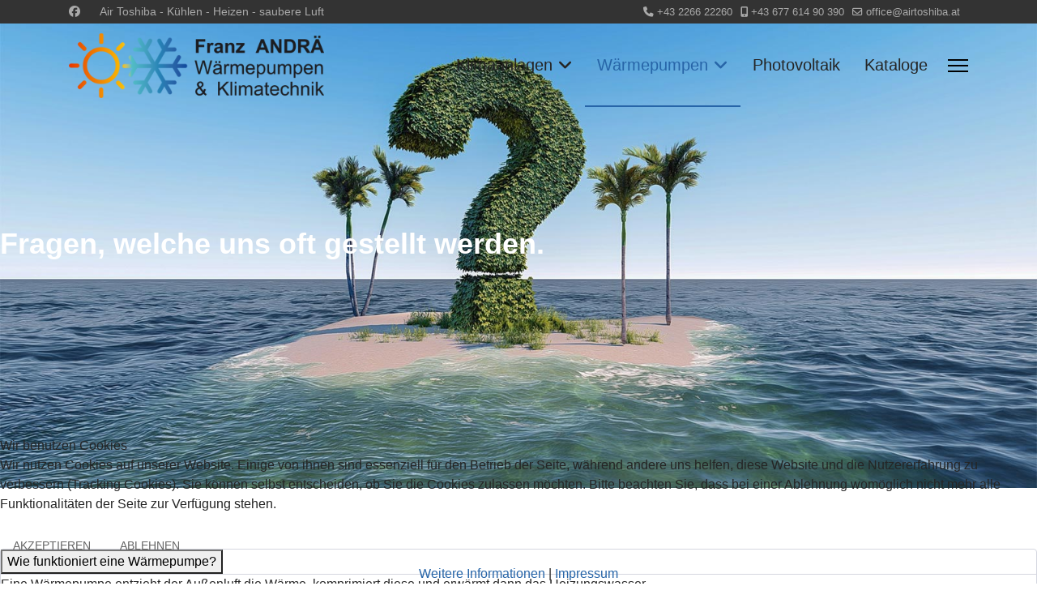

--- FILE ---
content_type: text/html; charset=utf-8
request_url: https://airtoshiba.at/waermepumpen/faq
body_size: 18767
content:

<!doctype html>
<html lang="de-de" dir="ltr">
	
<head>
<script type="text/javascript">  (function(){    function blockCookies(disableCookies, disableLocal, disableSession){    if(disableCookies == 1){    if(!document.__defineGetter__){    Object.defineProperty(document, 'cookie',{    get: function(){ return ''; },    set: function(){ return true;}    });    }else{    var oldSetter = document.__lookupSetter__('cookie');    if(oldSetter) {    Object.defineProperty(document, 'cookie', {    get: function(){ return ''; },    set: function(v){    if(v.match(/reDimCookieHint\=/) || v.match(/a4150755670bb5f337934fcf3392e243\=/)) {    oldSetter.call(document, v);    }    return true;    }    });    }    }    var cookies = document.cookie.split(';');    for (var i = 0; i < cookies.length; i++) {    var cookie = cookies[i];    var pos = cookie.indexOf('=');    var name = '';    if(pos > -1){    name = cookie.substr(0, pos);    }else{    name = cookie;    }    if(name.match(/reDimCookieHint/)) {    document.cookie = name + '=; expires=Thu, 01 Jan 1970 00:00:00 GMT';    }    }    }    if(disableLocal == 1){    window.localStorage.clear();    window.localStorage.__proto__ = Object.create(window.Storage.prototype);    window.localStorage.__proto__.setItem = function(){ return undefined; };    }    if(disableSession == 1){    window.sessionStorage.clear();    window.sessionStorage.__proto__ = Object.create(window.Storage.prototype);    window.sessionStorage.__proto__.setItem = function(){ return undefined; };    }    }    blockCookies(1,1,1);    }());    </script>


		
		<meta name="viewport" content="width=device-width, initial-scale=1, shrink-to-fit=no">
		<meta charset="utf-8">
	<meta name="robots" content="index, follow">
	<meta name="description" content="Wenden Sie sich an die Experten von Wärmepumpen und Klimatechnik in 2100 Leobendorf bei Wien. Wir bieten Ihnen ein umfangreiches Leistungsspektrum.">
	<meta name="generator" content="Joomla! - Open Source Content Management">
	<title>FAQ – Airtoshiba.at - Wärmepumpen und Klimatechnik in Leobendorf bei Wien</title>
	<link href="/images/favicon.png" rel="icon" type="image/png">
	<link href="/favicon.ico" rel="icon" type="image/vnd.microsoft.icon">
<link href="/media/vendor/joomla-custom-elements/css/joomla-alert.min.css?0.4.1" rel="stylesheet">
	<link href="/plugins/system/cookiehint/css/style.css?7f16e4" rel="stylesheet">
	<link href="/components/com_sppagebuilder/assets/css/font-awesome-6.min.css?3e7e96fad5e237fb2d5a081c6cb11212" rel="stylesheet">
	<link href="/components/com_sppagebuilder/assets/css/font-awesome-v4-shims.css?3e7e96fad5e237fb2d5a081c6cb11212" rel="stylesheet">
	<link href="/components/com_sppagebuilder/assets/css/animate.min.css?3e7e96fad5e237fb2d5a081c6cb11212" rel="stylesheet">
	<link href="/components/com_sppagebuilder/assets/css/sppagebuilder.css?3e7e96fad5e237fb2d5a081c6cb11212" rel="stylesheet">
	<link href="/components/com_sppagebuilder/assets/css/dynamic-content.css?3e7e96fad5e237fb2d5a081c6cb11212" rel="stylesheet">
	<link href="/media/plg_system_jcepro/site/css/content.min.css?86aa0286b6232c4a5b58f892ce080277" rel="stylesheet">
	<link href="//fonts.googleapis.com/css?family=Open Sans:100,100i,200,200i,300,300i,400,400i,500,500i,600,600i,700,700i,800,800i,900,900i&amp;subset=cyrillic&amp;display=swap" rel="stylesheet" media="none" onload="media=&quot;all&quot;">
	<link href="/templates/shaper_helixultimate/css/bootstrap.min.css" rel="stylesheet">
	<link href="/plugins/system/helixultimate/assets/css/system-j4.min.css" rel="stylesheet">
	<link href="/media/system/css/joomla-fontawesome.min.css?7f16e4" rel="stylesheet">
	<link href="/templates/shaper_helixultimate/css/template.css" rel="stylesheet">
	<link href="/templates/shaper_helixultimate/css/presets/preset1.css" rel="stylesheet">
	<link href="/templates/shaper_helixultimate/css/custom.css" rel="stylesheet">
	<link href="/components/com_sppagebuilder/assets/css/color-switcher.css?3e7e96fad5e237fb2d5a081c6cb11212" rel="stylesheet">
	<style>#redim-cookiehint-bottom {position: fixed; z-index: 99999; left: 0px; right: 0px; bottom: 0px; top: auto !important;}</style>
	<style>@media(min-width: 1400px) {.sppb-row-container { max-width: 1320px; }}</style>
	<style>.sp-page-builder .page-content #hero{background-image:url("/images/titelbild/fragezeichen_16x9.jpg");background-repeat:no-repeat;background-size:cover;background-attachment:fixed;background-position:100% 50%;box-shadow:0 0 0 0 #ffffff;}.sp-page-builder .page-content #hero{padding-top:250px;padding-right:0px;padding-bottom:250px;padding-left:0px;margin-top:0px;margin-right:0px;margin-bottom:0px;margin-left:0px;border-radius:0px;}@media (max-width:1199.98px) {.sp-page-builder .page-content #hero{padding-top:150px;padding-right:15px;padding-bottom:150px;padding-left:15px;}}@media (max-width:991.98px) {.sp-page-builder .page-content #hero{padding-top:150px;padding-right:15px;padding-bottom:150px;padding-left:15px;}}@media (max-width:767.98px) {.sp-page-builder .page-content #hero{padding-top:150px;padding-right:15px;padding-bottom:100px;padding-left:15px;}}@media (max-width:575.98px) {.sp-page-builder .page-content #hero{padding-top:150px;padding-right:15px;padding-bottom:100px;padding-left:15px;}}.sp-page-builder .page-content #hero.sppb-row-overlay{border-radius:0px;}.sp-page-builder .page-content #hero > .sppb-row-overlay {mix-blend-mode:normal;}#column-id-0dd655e1-cb16-417a-8584-538d7e11b98d{border-radius:0px;}#column-wrap-id-0dd655e1-cb16-417a-8584-538d7e11b98d{max-width:100%;flex-basis:100%;}@media (max-width:1199.98px) {#column-wrap-id-0dd655e1-cb16-417a-8584-538d7e11b98d{max-width:100%;flex-basis:100%;}}@media (max-width:991.98px) {#column-wrap-id-0dd655e1-cb16-417a-8584-538d7e11b98d{max-width:100%;flex-basis:100%;}}@media (max-width:767.98px) {#column-wrap-id-0dd655e1-cb16-417a-8584-538d7e11b98d{max-width:100%;flex-basis:100%;}}@media (max-width:575.98px) {#column-wrap-id-0dd655e1-cb16-417a-8584-538d7e11b98d{max-width:100%;flex-basis:100%;}}#column-id-0dd655e1-cb16-417a-8584-538d7e11b98d .sppb-column-overlay{border-radius:0px;}#sppb-addon-7e65679f-b73d-45be-bd79-b5d35cdecda5{box-shadow:0 0 0 0 #ffffff;}#sppb-addon-7e65679f-b73d-45be-bd79-b5d35cdecda5{color:#ffffff;border-radius:0px;}#sppb-addon-wrapper-7e65679f-b73d-45be-bd79-b5d35cdecda5{margin-top:0px;margin-right:0px;margin-bottom:30px;margin-left:0px;}#sppb-addon-7e65679f-b73d-45be-bd79-b5d35cdecda5 .sppb-addon-title{color:#ffffff;}#sppb-addon-7e65679f-b73d-45be-bd79-b5d35cdecda5 .sppb-addon-text-block{text-align:left;}.sp-page-builder .page-content #section-id-276c9059-a6fa-4d9f-9829-b75606f79c96{box-shadow:0 0 0 0 #FFFFFF;}.sp-page-builder .page-content #section-id-276c9059-a6fa-4d9f-9829-b75606f79c96{padding-top:75px;padding-right:0px;padding-bottom:75px;padding-left:0px;margin-top:0px;margin-right:0px;margin-bottom:0px;margin-left:0px;}#column-id-f32a7c6a-22ed-4291-a1e2-f60d5aace232{box-shadow:0 0 0 0 #FFFFFF;}#column-wrap-id-f32a7c6a-22ed-4291-a1e2-f60d5aace232{max-width:100%;flex-basis:100%;}@media (max-width:1199.98px) {#column-wrap-id-f32a7c6a-22ed-4291-a1e2-f60d5aace232{max-width:100%;flex-basis:100%;}}@media (max-width:991.98px) {#column-wrap-id-f32a7c6a-22ed-4291-a1e2-f60d5aace232{max-width:100%;flex-basis:100%;}}@media (max-width:767.98px) {#column-wrap-id-f32a7c6a-22ed-4291-a1e2-f60d5aace232{max-width:100%;flex-basis:100%;}}@media (max-width:575.98px) {#column-wrap-id-f32a7c6a-22ed-4291-a1e2-f60d5aace232{max-width:100%;flex-basis:100%;}}.sp-page-builder .page-content #section-id-c61078b6-3674-49df-8b9f-20fe9eeaa3dc{box-shadow:0 0 0 0 #FFFFFF;}.sp-page-builder .page-content #section-id-c61078b6-3674-49df-8b9f-20fe9eeaa3dc{margin-top:0px;margin-right:0px;margin-bottom:0px;margin-left:0px;}@media (max-width:1199.98px) {.sp-page-builder .page-content #section-id-c61078b6-3674-49df-8b9f-20fe9eeaa3dc{padding-top:5px;padding-right:0px;padding-bottom:5px;padding-left:0px;}}@media (max-width:991.98px) {.sp-page-builder .page-content #section-id-c61078b6-3674-49df-8b9f-20fe9eeaa3dc{padding-top:5px;padding-right:0px;padding-bottom:5px;padding-left:0px;}}#column-id-22dab301-8883-499c-b50d-1709c6e3f63c{box-shadow:0 0 0 0 #FFFFFF;}#column-wrap-id-22dab301-8883-499c-b50d-1709c6e3f63c{max-width:100%;flex-basis:100%;}@media (max-width:1199.98px) {#column-wrap-id-22dab301-8883-499c-b50d-1709c6e3f63c{max-width:100%;flex-basis:100%;}}@media (max-width:991.98px) {#column-wrap-id-22dab301-8883-499c-b50d-1709c6e3f63c{max-width:100%;flex-basis:100%;}}@media (max-width:767.98px) {#column-wrap-id-22dab301-8883-499c-b50d-1709c6e3f63c{max-width:100%;flex-basis:100%;}}@media (max-width:575.98px) {#column-wrap-id-22dab301-8883-499c-b50d-1709c6e3f63c{max-width:100%;flex-basis:100%;}}.sp-page-builder .page-content #section-id-941af642-9606-445b-9905-baebcfbfa257{box-shadow:0 0 0 0 #FFFFFF;}.sp-page-builder .page-content #section-id-941af642-9606-445b-9905-baebcfbfa257{margin-top:0px;margin-right:0px;margin-bottom:0px;margin-left:0px;}@media (max-width:1199.98px) {.sp-page-builder .page-content #section-id-941af642-9606-445b-9905-baebcfbfa257{padding-top:5px;padding-right:0px;padding-bottom:5px;padding-left:0px;}}@media (max-width:991.98px) {.sp-page-builder .page-content #section-id-941af642-9606-445b-9905-baebcfbfa257{padding-top:5px;padding-right:0px;padding-bottom:5px;padding-left:0px;}}#column-id-61f70988-d84b-47cb-a88f-cf8ed5624c9f{box-shadow:0 0 0 0 #FFFFFF;}#column-wrap-id-61f70988-d84b-47cb-a88f-cf8ed5624c9f{max-width:100%;flex-basis:100%;}@media (max-width:1199.98px) {#column-wrap-id-61f70988-d84b-47cb-a88f-cf8ed5624c9f{max-width:100%;flex-basis:100%;}}@media (max-width:991.98px) {#column-wrap-id-61f70988-d84b-47cb-a88f-cf8ed5624c9f{max-width:100%;flex-basis:100%;}}@media (max-width:767.98px) {#column-wrap-id-61f70988-d84b-47cb-a88f-cf8ed5624c9f{max-width:100%;flex-basis:100%;}}@media (max-width:575.98px) {#column-wrap-id-61f70988-d84b-47cb-a88f-cf8ed5624c9f{max-width:100%;flex-basis:100%;}}.sp-page-builder .page-content #section-id-40f027e8-5269-49e0-94a8-23e75f72cb5a{box-shadow:0 0 0 0 #FFFFFF;}.sp-page-builder .page-content #section-id-40f027e8-5269-49e0-94a8-23e75f72cb5a{margin-top:0px;margin-right:0px;margin-bottom:0px;margin-left:0px;}@media (max-width:1199.98px) {.sp-page-builder .page-content #section-id-40f027e8-5269-49e0-94a8-23e75f72cb5a{padding-top:5px;padding-right:0px;padding-bottom:5px;padding-left:0px;}}@media (max-width:991.98px) {.sp-page-builder .page-content #section-id-40f027e8-5269-49e0-94a8-23e75f72cb5a{padding-top:5px;padding-right:0px;padding-bottom:5px;padding-left:0px;}}#column-id-fa3bc9bc-85b5-4e49-9621-93c99edb9f4c{box-shadow:0 0 0 0 #FFFFFF;}#column-wrap-id-fa3bc9bc-85b5-4e49-9621-93c99edb9f4c{max-width:100%;flex-basis:100%;}@media (max-width:1199.98px) {#column-wrap-id-fa3bc9bc-85b5-4e49-9621-93c99edb9f4c{max-width:100%;flex-basis:100%;}}@media (max-width:991.98px) {#column-wrap-id-fa3bc9bc-85b5-4e49-9621-93c99edb9f4c{max-width:100%;flex-basis:100%;}}@media (max-width:767.98px) {#column-wrap-id-fa3bc9bc-85b5-4e49-9621-93c99edb9f4c{max-width:100%;flex-basis:100%;}}@media (max-width:575.98px) {#column-wrap-id-fa3bc9bc-85b5-4e49-9621-93c99edb9f4c{max-width:100%;flex-basis:100%;}}.sp-page-builder .page-content #section-id-b44b5af7-7203-4e6a-9fde-8ceac1768a8c{box-shadow:0 0 0 0 #FFFFFF;}.sp-page-builder .page-content #section-id-b44b5af7-7203-4e6a-9fde-8ceac1768a8c{margin-top:0px;margin-right:0px;margin-bottom:0px;margin-left:0px;}@media (max-width:1199.98px) {.sp-page-builder .page-content #section-id-b44b5af7-7203-4e6a-9fde-8ceac1768a8c{padding-top:5px;padding-right:0px;padding-bottom:5px;padding-left:0px;}}@media (max-width:991.98px) {.sp-page-builder .page-content #section-id-b44b5af7-7203-4e6a-9fde-8ceac1768a8c{padding-top:5px;padding-right:0px;padding-bottom:5px;padding-left:0px;}}#column-id-667f2474-1f74-4929-bf50-82772bf8867c{box-shadow:0 0 0 0 #FFFFFF;}#column-wrap-id-667f2474-1f74-4929-bf50-82772bf8867c{max-width:100%;flex-basis:100%;}@media (max-width:1199.98px) {#column-wrap-id-667f2474-1f74-4929-bf50-82772bf8867c{max-width:100%;flex-basis:100%;}}@media (max-width:991.98px) {#column-wrap-id-667f2474-1f74-4929-bf50-82772bf8867c{max-width:100%;flex-basis:100%;}}@media (max-width:767.98px) {#column-wrap-id-667f2474-1f74-4929-bf50-82772bf8867c{max-width:100%;flex-basis:100%;}}@media (max-width:575.98px) {#column-wrap-id-667f2474-1f74-4929-bf50-82772bf8867c{max-width:100%;flex-basis:100%;}}.sp-page-builder .page-content #section-id-fde66845-d05c-4693-82ed-0d7f2ab6bdb6{box-shadow:0 0 0 0 #FFFFFF;}.sp-page-builder .page-content #section-id-fde66845-d05c-4693-82ed-0d7f2ab6bdb6{margin-top:0px;margin-right:0px;margin-bottom:0px;margin-left:0px;}@media (max-width:1199.98px) {.sp-page-builder .page-content #section-id-fde66845-d05c-4693-82ed-0d7f2ab6bdb6{padding-top:5px;padding-right:0px;padding-bottom:5px;padding-left:0px;}}@media (max-width:991.98px) {.sp-page-builder .page-content #section-id-fde66845-d05c-4693-82ed-0d7f2ab6bdb6{padding-top:5px;padding-right:0px;padding-bottom:5px;padding-left:0px;}}#column-id-8aaa79ed-b675-45c9-9b01-e67fe39c5858{box-shadow:0 0 0 0 #FFFFFF;}#column-wrap-id-8aaa79ed-b675-45c9-9b01-e67fe39c5858{max-width:100%;flex-basis:100%;}@media (max-width:1199.98px) {#column-wrap-id-8aaa79ed-b675-45c9-9b01-e67fe39c5858{max-width:100%;flex-basis:100%;}}@media (max-width:991.98px) {#column-wrap-id-8aaa79ed-b675-45c9-9b01-e67fe39c5858{max-width:100%;flex-basis:100%;}}@media (max-width:767.98px) {#column-wrap-id-8aaa79ed-b675-45c9-9b01-e67fe39c5858{max-width:100%;flex-basis:100%;}}@media (max-width:575.98px) {#column-wrap-id-8aaa79ed-b675-45c9-9b01-e67fe39c5858{max-width:100%;flex-basis:100%;}}.sp-page-builder .page-content #section-id-d034b895-4675-4648-80f2-95dae6f97ab2{box-shadow:0 0 0 0 #FFFFFF;}.sp-page-builder .page-content #section-id-d034b895-4675-4648-80f2-95dae6f97ab2{margin-top:0px;margin-right:0px;margin-bottom:0px;margin-left:0px;}#column-id-f718ea97-d74f-4c85-9ab8-e6c26e4c0640{box-shadow:0 0 0 0 #FFFFFF;}#column-wrap-id-f718ea97-d74f-4c85-9ab8-e6c26e4c0640{max-width:100%;flex-basis:100%;}@media (max-width:1199.98px) {#column-wrap-id-f718ea97-d74f-4c85-9ab8-e6c26e4c0640{max-width:100%;flex-basis:100%;}}@media (max-width:991.98px) {#column-wrap-id-f718ea97-d74f-4c85-9ab8-e6c26e4c0640{max-width:100%;flex-basis:100%;}}@media (max-width:767.98px) {#column-wrap-id-f718ea97-d74f-4c85-9ab8-e6c26e4c0640{max-width:100%;flex-basis:100%;}}@media (max-width:575.98px) {#column-wrap-id-f718ea97-d74f-4c85-9ab8-e6c26e4c0640{max-width:100%;flex-basis:100%;}}.sp-page-builder .page-content #section-id-5d0eede1-5e07-4ef5-b04d-ff0d8f022013{box-shadow:0 0 0 0 #FFFFFF;}.sp-page-builder .page-content #section-id-5d0eede1-5e07-4ef5-b04d-ff0d8f022013{margin-top:0px;margin-right:0px;margin-bottom:0px;margin-left:0px;}#column-id-a8c18b4e-815a-496f-9076-fa77796de958{box-shadow:0 0 0 0 #FFFFFF;}#column-wrap-id-a8c18b4e-815a-496f-9076-fa77796de958{max-width:100%;flex-basis:100%;}@media (max-width:1199.98px) {#column-wrap-id-a8c18b4e-815a-496f-9076-fa77796de958{max-width:100%;flex-basis:100%;}}@media (max-width:991.98px) {#column-wrap-id-a8c18b4e-815a-496f-9076-fa77796de958{max-width:100%;flex-basis:100%;}}@media (max-width:767.98px) {#column-wrap-id-a8c18b4e-815a-496f-9076-fa77796de958{max-width:100%;flex-basis:100%;}}@media (max-width:575.98px) {#column-wrap-id-a8c18b4e-815a-496f-9076-fa77796de958{max-width:100%;flex-basis:100%;}}.sp-page-builder .page-content #section-id-92504bf2-1fa3-434f-8aa4-5ee72fdbecb9{box-shadow:0 0 0 0 #FFFFFF;}.sp-page-builder .page-content #section-id-92504bf2-1fa3-434f-8aa4-5ee72fdbecb9{margin-top:0px;margin-right:0px;margin-bottom:0px;margin-left:0px;}#column-id-6928911f-3236-4dcc-ae89-8eefabab0522{box-shadow:0 0 0 0 #FFFFFF;}#column-wrap-id-6928911f-3236-4dcc-ae89-8eefabab0522{max-width:100%;flex-basis:100%;}@media (max-width:1199.98px) {#column-wrap-id-6928911f-3236-4dcc-ae89-8eefabab0522{max-width:100%;flex-basis:100%;}}@media (max-width:991.98px) {#column-wrap-id-6928911f-3236-4dcc-ae89-8eefabab0522{max-width:100%;flex-basis:100%;}}@media (max-width:767.98px) {#column-wrap-id-6928911f-3236-4dcc-ae89-8eefabab0522{max-width:100%;flex-basis:100%;}}@media (max-width:575.98px) {#column-wrap-id-6928911f-3236-4dcc-ae89-8eefabab0522{max-width:100%;flex-basis:100%;}}.sp-page-builder .page-content #section-id-d26ac176-8320-4f29-8457-38dbd5827086{box-shadow:0 0 0 0 #FFFFFF;}.sp-page-builder .page-content #section-id-d26ac176-8320-4f29-8457-38dbd5827086{margin-top:0px;margin-right:0px;margin-bottom:0px;margin-left:0px;}#column-id-494759ee-f721-4ab7-8c23-5ae53a93b303{box-shadow:0 0 0 0 #FFFFFF;}#column-wrap-id-494759ee-f721-4ab7-8c23-5ae53a93b303{max-width:100%;flex-basis:100%;}@media (max-width:1199.98px) {#column-wrap-id-494759ee-f721-4ab7-8c23-5ae53a93b303{max-width:100%;flex-basis:100%;}}@media (max-width:991.98px) {#column-wrap-id-494759ee-f721-4ab7-8c23-5ae53a93b303{max-width:100%;flex-basis:100%;}}@media (max-width:767.98px) {#column-wrap-id-494759ee-f721-4ab7-8c23-5ae53a93b303{max-width:100%;flex-basis:100%;}}@media (max-width:575.98px) {#column-wrap-id-494759ee-f721-4ab7-8c23-5ae53a93b303{max-width:100%;flex-basis:100%;}}.sp-page-builder .page-content #section-id-9cbbab94-42f9-41e6-bb9e-ea94f81569a8{box-shadow:0 0 0 0 #FFFFFF;}.sp-page-builder .page-content #section-id-9cbbab94-42f9-41e6-bb9e-ea94f81569a8{margin-top:0px;margin-right:0px;margin-bottom:0px;margin-left:0px;}#column-id-2418fb88-deee-4e2f-a09a-98a4a1f41442{box-shadow:0 0 0 0 #FFFFFF;}#column-wrap-id-2418fb88-deee-4e2f-a09a-98a4a1f41442{max-width:100%;flex-basis:100%;}@media (max-width:1199.98px) {#column-wrap-id-2418fb88-deee-4e2f-a09a-98a4a1f41442{max-width:100%;flex-basis:100%;}}@media (max-width:991.98px) {#column-wrap-id-2418fb88-deee-4e2f-a09a-98a4a1f41442{max-width:100%;flex-basis:100%;}}@media (max-width:767.98px) {#column-wrap-id-2418fb88-deee-4e2f-a09a-98a4a1f41442{max-width:100%;flex-basis:100%;}}@media (max-width:575.98px) {#column-wrap-id-2418fb88-deee-4e2f-a09a-98a4a1f41442{max-width:100%;flex-basis:100%;}}.sp-page-builder .page-content #section-id-c597524a-1f06-4c72-95a0-20a9fe944f25{box-shadow:0 0 0 0 #FFFFFF;}.sp-page-builder .page-content #section-id-c597524a-1f06-4c72-95a0-20a9fe944f25{margin-top:0px;margin-right:0px;margin-bottom:0px;margin-left:0px;}#column-id-62da22e8-0c93-468f-afbe-f7f231a59423{box-shadow:0 0 0 0 #FFFFFF;}#column-wrap-id-62da22e8-0c93-468f-afbe-f7f231a59423{max-width:100%;flex-basis:100%;}@media (max-width:1199.98px) {#column-wrap-id-62da22e8-0c93-468f-afbe-f7f231a59423{max-width:100%;flex-basis:100%;}}@media (max-width:991.98px) {#column-wrap-id-62da22e8-0c93-468f-afbe-f7f231a59423{max-width:100%;flex-basis:100%;}}@media (max-width:767.98px) {#column-wrap-id-62da22e8-0c93-468f-afbe-f7f231a59423{max-width:100%;flex-basis:100%;}}@media (max-width:575.98px) {#column-wrap-id-62da22e8-0c93-468f-afbe-f7f231a59423{max-width:100%;flex-basis:100%;}}.sp-page-builder .page-content #section-id-691d97db-c17a-4672-b848-396cddfccc33{box-shadow:0 0 0 0 #FFFFFF;}.sp-page-builder .page-content #section-id-691d97db-c17a-4672-b848-396cddfccc33{margin-top:0px;margin-right:0px;margin-bottom:0px;margin-left:0px;}#column-id-4251a9a1-1121-4640-a6b4-8a22e395a550{box-shadow:0 0 0 0 #FFFFFF;}#column-wrap-id-4251a9a1-1121-4640-a6b4-8a22e395a550{max-width:100%;flex-basis:100%;}@media (max-width:1199.98px) {#column-wrap-id-4251a9a1-1121-4640-a6b4-8a22e395a550{max-width:100%;flex-basis:100%;}}@media (max-width:991.98px) {#column-wrap-id-4251a9a1-1121-4640-a6b4-8a22e395a550{max-width:100%;flex-basis:100%;}}@media (max-width:767.98px) {#column-wrap-id-4251a9a1-1121-4640-a6b4-8a22e395a550{max-width:100%;flex-basis:100%;}}@media (max-width:575.98px) {#column-wrap-id-4251a9a1-1121-4640-a6b4-8a22e395a550{max-width:100%;flex-basis:100%;}}.sp-page-builder .page-content #section-id-4443f3ce-28ba-45db-bc05-b5ce14c99883{box-shadow:0 0 0 0 #FFFFFF;}.sp-page-builder .page-content #section-id-4443f3ce-28ba-45db-bc05-b5ce14c99883{margin-top:0px;margin-right:0px;margin-bottom:0px;margin-left:0px;}#column-id-cf481084-1768-43e3-aa55-12d927398ee8{box-shadow:0 0 0 0 #FFFFFF;}#column-wrap-id-cf481084-1768-43e3-aa55-12d927398ee8{max-width:100%;flex-basis:100%;}@media (max-width:1199.98px) {#column-wrap-id-cf481084-1768-43e3-aa55-12d927398ee8{max-width:100%;flex-basis:100%;}}@media (max-width:991.98px) {#column-wrap-id-cf481084-1768-43e3-aa55-12d927398ee8{max-width:100%;flex-basis:100%;}}@media (max-width:767.98px) {#column-wrap-id-cf481084-1768-43e3-aa55-12d927398ee8{max-width:100%;flex-basis:100%;}}@media (max-width:575.98px) {#column-wrap-id-cf481084-1768-43e3-aa55-12d927398ee8{max-width:100%;flex-basis:100%;}}.sp-page-builder .page-content #section-id-1cc4277f-ae72-4c5f-a371-7236850c2095{box-shadow:0 0 0 0 #FFFFFF;}.sp-page-builder .page-content #section-id-1cc4277f-ae72-4c5f-a371-7236850c2095{margin-top:0px;margin-right:0px;margin-bottom:0px;margin-left:0px;}#column-id-841bd150-e8f0-48dc-9533-67210c476ae6{box-shadow:0 0 0 0 #FFFFFF;}#column-wrap-id-841bd150-e8f0-48dc-9533-67210c476ae6{max-width:100%;flex-basis:100%;}@media (max-width:1199.98px) {#column-wrap-id-841bd150-e8f0-48dc-9533-67210c476ae6{max-width:100%;flex-basis:100%;}}@media (max-width:991.98px) {#column-wrap-id-841bd150-e8f0-48dc-9533-67210c476ae6{max-width:100%;flex-basis:100%;}}@media (max-width:767.98px) {#column-wrap-id-841bd150-e8f0-48dc-9533-67210c476ae6{max-width:100%;flex-basis:100%;}}@media (max-width:575.98px) {#column-wrap-id-841bd150-e8f0-48dc-9533-67210c476ae6{max-width:100%;flex-basis:100%;}}.sp-page-builder .page-content #section-id-4e754e6a-113f-4e4a-be1f-bb94c710e901{box-shadow:0 0 0 0 #FFFFFF;}.sp-page-builder .page-content #section-id-4e754e6a-113f-4e4a-be1f-bb94c710e901{margin-top:0px;margin-right:0px;margin-bottom:0px;margin-left:0px;}#column-id-6832642b-662e-4c68-8362-ee438724604b{box-shadow:0 0 0 0 #FFFFFF;}#column-wrap-id-6832642b-662e-4c68-8362-ee438724604b{max-width:100%;flex-basis:100%;}@media (max-width:1199.98px) {#column-wrap-id-6832642b-662e-4c68-8362-ee438724604b{max-width:100%;flex-basis:100%;}}@media (max-width:991.98px) {#column-wrap-id-6832642b-662e-4c68-8362-ee438724604b{max-width:100%;flex-basis:100%;}}@media (max-width:767.98px) {#column-wrap-id-6832642b-662e-4c68-8362-ee438724604b{max-width:100%;flex-basis:100%;}}@media (max-width:575.98px) {#column-wrap-id-6832642b-662e-4c68-8362-ee438724604b{max-width:100%;flex-basis:100%;}}.sp-page-builder .page-content #section-id-4067c0c9-86b7-4f41-8761-ebd8cff13498{box-shadow:0 0 0 0 #FFFFFF;}.sp-page-builder .page-content #section-id-4067c0c9-86b7-4f41-8761-ebd8cff13498{margin-top:0px;margin-right:0px;margin-bottom:0px;margin-left:0px;}#column-id-7ef60189-3ea8-4d6e-a3c7-caf4b6da8936{box-shadow:0 0 0 0 #FFFFFF;}#column-wrap-id-7ef60189-3ea8-4d6e-a3c7-caf4b6da8936{max-width:100%;flex-basis:100%;}@media (max-width:1199.98px) {#column-wrap-id-7ef60189-3ea8-4d6e-a3c7-caf4b6da8936{max-width:100%;flex-basis:100%;}}@media (max-width:991.98px) {#column-wrap-id-7ef60189-3ea8-4d6e-a3c7-caf4b6da8936{max-width:100%;flex-basis:100%;}}@media (max-width:767.98px) {#column-wrap-id-7ef60189-3ea8-4d6e-a3c7-caf4b6da8936{max-width:100%;flex-basis:100%;}}@media (max-width:575.98px) {#column-wrap-id-7ef60189-3ea8-4d6e-a3c7-caf4b6da8936{max-width:100%;flex-basis:100%;}}.sp-page-builder .page-content #section-id-2d04d814-f2ed-4a36-a6e4-a83df8dee60b{box-shadow:0 0 0 0 #FFFFFF;}.sp-page-builder .page-content #section-id-2d04d814-f2ed-4a36-a6e4-a83df8dee60b{margin-top:0px;margin-right:0px;margin-bottom:0px;margin-left:0px;}#column-id-00a8f007-82a1-487e-a3d3-cdbd23d5cd34{box-shadow:0 0 0 0 #FFFFFF;}#column-wrap-id-00a8f007-82a1-487e-a3d3-cdbd23d5cd34{max-width:100%;flex-basis:100%;}@media (max-width:1199.98px) {#column-wrap-id-00a8f007-82a1-487e-a3d3-cdbd23d5cd34{max-width:100%;flex-basis:100%;}}@media (max-width:991.98px) {#column-wrap-id-00a8f007-82a1-487e-a3d3-cdbd23d5cd34{max-width:100%;flex-basis:100%;}}@media (max-width:767.98px) {#column-wrap-id-00a8f007-82a1-487e-a3d3-cdbd23d5cd34{max-width:100%;flex-basis:100%;}}@media (max-width:575.98px) {#column-wrap-id-00a8f007-82a1-487e-a3d3-cdbd23d5cd34{max-width:100%;flex-basis:100%;}}.sp-page-builder .page-content #section-id-a0f11e14-21dd-42a8-b21e-27074b310a8a{box-shadow:0 0 0 0 #FFFFFF;}.sp-page-builder .page-content #section-id-a0f11e14-21dd-42a8-b21e-27074b310a8a{margin-top:0px;margin-right:0px;margin-bottom:0px;margin-left:0px;}#column-id-d2ea8ee0-4b04-429b-b388-d5972866856e{box-shadow:0 0 0 0 #FFFFFF;}#column-wrap-id-d2ea8ee0-4b04-429b-b388-d5972866856e{max-width:100%;flex-basis:100%;}@media (max-width:1199.98px) {#column-wrap-id-d2ea8ee0-4b04-429b-b388-d5972866856e{max-width:100%;flex-basis:100%;}}@media (max-width:991.98px) {#column-wrap-id-d2ea8ee0-4b04-429b-b388-d5972866856e{max-width:100%;flex-basis:100%;}}@media (max-width:767.98px) {#column-wrap-id-d2ea8ee0-4b04-429b-b388-d5972866856e{max-width:100%;flex-basis:100%;}}@media (max-width:575.98px) {#column-wrap-id-d2ea8ee0-4b04-429b-b388-d5972866856e{max-width:100%;flex-basis:100%;}}.sp-page-builder .page-content #section-id-607ae9b7-749f-4125-9e00-5b5591cca500{box-shadow:0 0 0 0 #FFFFFF;}.sp-page-builder .page-content #section-id-607ae9b7-749f-4125-9e00-5b5591cca500{margin-top:0px;margin-right:0px;margin-bottom:0px;margin-left:0px;}#column-id-a5bf27bc-7264-410e-b331-247ed0aa4494{box-shadow:0 0 0 0 #FFFFFF;}#column-wrap-id-a5bf27bc-7264-410e-b331-247ed0aa4494{max-width:100%;flex-basis:100%;}@media (max-width:1199.98px) {#column-wrap-id-a5bf27bc-7264-410e-b331-247ed0aa4494{max-width:100%;flex-basis:100%;}}@media (max-width:991.98px) {#column-wrap-id-a5bf27bc-7264-410e-b331-247ed0aa4494{max-width:100%;flex-basis:100%;}}@media (max-width:767.98px) {#column-wrap-id-a5bf27bc-7264-410e-b331-247ed0aa4494{max-width:100%;flex-basis:100%;}}@media (max-width:575.98px) {#column-wrap-id-a5bf27bc-7264-410e-b331-247ed0aa4494{max-width:100%;flex-basis:100%;}}.sp-page-builder .page-content #section-id-fc10fd72-a682-4057-8f28-bb48ca3ed8d2{box-shadow:0 0 0 0 #FFFFFF;}.sp-page-builder .page-content #section-id-fc10fd72-a682-4057-8f28-bb48ca3ed8d2{margin-top:0px;margin-right:0px;margin-bottom:0px;margin-left:0px;}#column-id-d5ca3d20-9861-47d7-98ba-b62565630e32{box-shadow:0 0 0 0 #FFFFFF;}#column-wrap-id-d5ca3d20-9861-47d7-98ba-b62565630e32{max-width:100%;flex-basis:100%;}@media (max-width:1199.98px) {#column-wrap-id-d5ca3d20-9861-47d7-98ba-b62565630e32{max-width:100%;flex-basis:100%;}}@media (max-width:991.98px) {#column-wrap-id-d5ca3d20-9861-47d7-98ba-b62565630e32{max-width:100%;flex-basis:100%;}}@media (max-width:767.98px) {#column-wrap-id-d5ca3d20-9861-47d7-98ba-b62565630e32{max-width:100%;flex-basis:100%;}}@media (max-width:575.98px) {#column-wrap-id-d5ca3d20-9861-47d7-98ba-b62565630e32{max-width:100%;flex-basis:100%;}}.sp-page-builder .page-content #section-id-16a29822-d1d2-42f0-b3f0-842543f4cd66{box-shadow:0 0 0 0 #FFFFFF;}.sp-page-builder .page-content #section-id-16a29822-d1d2-42f0-b3f0-842543f4cd66{margin-top:0px;margin-right:0px;margin-bottom:0px;margin-left:0px;}#column-id-6160167d-9826-4ba2-8198-089dc4001dc3{box-shadow:0 0 0 0 #FFFFFF;}#column-wrap-id-6160167d-9826-4ba2-8198-089dc4001dc3{max-width:100%;flex-basis:100%;}@media (max-width:1199.98px) {#column-wrap-id-6160167d-9826-4ba2-8198-089dc4001dc3{max-width:100%;flex-basis:100%;}}@media (max-width:991.98px) {#column-wrap-id-6160167d-9826-4ba2-8198-089dc4001dc3{max-width:100%;flex-basis:100%;}}@media (max-width:767.98px) {#column-wrap-id-6160167d-9826-4ba2-8198-089dc4001dc3{max-width:100%;flex-basis:100%;}}@media (max-width:575.98px) {#column-wrap-id-6160167d-9826-4ba2-8198-089dc4001dc3{max-width:100%;flex-basis:100%;}}#sppb-addon-k8cMzHpPY0JvPHzDdMhGV{box-shadow:0 0 0 0 #FFFFFF;}#sppb-addon-k8cMzHpPY0JvPHzDdMhGV .sppb-panel.sppb-panel-custom{background:#FFFFFF;border-color:#D5D7E0;border-style:solid; border-width:1px;border-radius:4px;}#sppb-addon-k8cMzHpPY0JvPHzDdMhGV .sppb-panel-custom .sppb-panel-body{border-top-style:solid; border-top-width:1px;border-top-color:#D5D7E0;}#sppb-addon-k8cMzHpPY0JvPHzDdMhGV .sppb-panel-group .sppb-panel.sppb-panel-custom:not(:last-child){margin-bottom:10px;}#sppb-addon-k8cMzHpPY0JvPHzDdMhGV .sppb-panel-custom .active .sppb-accordion-icon-wrap{transform:rotate(0deg);}</style>
	<style>body{font-family: 'Helvetica', sans-serif;font-size: 16px;text-decoration: none;}
</style>
	<style>h1{font-family: 'Open Sans', sans-serif;font-size: 36px;font-weight: 600;text-decoration: none;}
</style>
	<style>h2{font-family: 'Open Sans', sans-serif;font-size: 28px;font-weight: 600;text-decoration: none;}
</style>
	<style>h3{font-family: 'Open Sans', sans-serif;font-size: 24px;font-weight: 600;text-decoration: none;}
</style>
	<style>h4{font-family: 'Open Sans', sans-serif;font-size: 22px;font-weight: 600;text-decoration: none;}
</style>
	<style>h5{font-family: 'Open Sans', sans-serif;font-size: 20px;font-weight: 600;text-decoration: none;}
</style>
	<style>h6{font-family: 'Open Sans', sans-serif;font-size: 18px;font-weight: 600;text-decoration: none;}
</style>
	<style>.sp-megamenu-parent > li > a, .sp-megamenu-parent > li > span, .sp-megamenu-parent .sp-dropdown li.sp-menu-item > a{font-family: 'Open Sans', sans-serif;font-size: 20px;font-weight: 400;text-decoration: none;}
</style>
	<style>.menu.nav-pills > li > a, .menu.nav-pills > li > span, .menu.nav-pills .sp-dropdown li.sp-menu-item > a{font-family: 'Open Sans', sans-serif;font-size: 20px;font-weight: 400;text-decoration: none;}
</style>
	<style>.logo-image {height:80px;}.logo-image-phone {height:80px;}</style>
	<style>@media(max-width: 992px) {.logo-image {height: 36px;}.logo-image-phone {height: 36px;}}</style>
	<style>@media(max-width: 576px) {.logo-image {height: 36px;}.logo-image-phone {height: 36px;}}</style>
	<style>:root {--sppb-topbar-bg-color: #333333; --sppb-topbar-text-color: #AAAAAA; --sppb-header-bg-color: #FFFFFF; --sppb-logo-text-color: #2765a8; --sppb-menu-text-color: #252525; --sppb-menu-text-hover-color: #2765a8; --sppb-menu-text-active-color: #2765a8; --sppb-menu-dropdown-bg-color: #FFFFFF; --sppb-menu-dropdown-text-color: #252525; --sppb-menu-dropdown-text-hover-color: #2765a8; --sppb-menu-dropdown-text-active-color: #2765a8; --sppb-text-color: #252525; --sppb-bg-color: #FFFFFF; --sppb-link-color: #2765a8; --sppb-link-hover-color: #2765a8; --sppb-footer-bg-color: #171717; --sppb-footer-text-color: #FFFFFF; --sppb-footer-link-color: #A2A2A2; --sppb-footer-link-hover-color: #FFFFFF}</style>
<script type="application/json" class="joomla-script-options new">{"data":{"breakpoints":{"tablet":991,"mobile":480},"header":{"stickyOffset":"0"}},"joomla.jtext":{"ERROR":"Fehler","MESSAGE":"Nachricht","NOTICE":"Hinweis","WARNING":"Warnung","JCLOSE":"Schließen","JOK":"OK","JOPEN":"Öffnen"},"system.paths":{"root":"","rootFull":"https:\/\/airtoshiba.at\/","base":"","baseFull":"https:\/\/airtoshiba.at\/"},"csrf.token":"2dd68cd3799c46fcd298c0baa03923a2"}</script>
	<script src="/media/system/js/core.min.js?a3d8f8"></script>
	<script src="/media/vendor/jquery/js/jquery.min.js?3.7.1"></script>
	<script src="/media/legacy/js/jquery-noconflict.min.js?504da4"></script>
	<script src="/media/vendor/bootstrap/js/alert.min.js?5.3.8" type="module"></script>
	<script src="/media/vendor/bootstrap/js/button.min.js?5.3.8" type="module"></script>
	<script src="/media/vendor/bootstrap/js/carousel.min.js?5.3.8" type="module"></script>
	<script src="/media/vendor/bootstrap/js/collapse.min.js?5.3.8" type="module"></script>
	<script src="/media/vendor/bootstrap/js/dropdown.min.js?5.3.8" type="module"></script>
	<script src="/media/vendor/bootstrap/js/modal.min.js?5.3.8" type="module"></script>
	<script src="/media/vendor/bootstrap/js/offcanvas.min.js?5.3.8" type="module"></script>
	<script src="/media/vendor/bootstrap/js/popover.min.js?5.3.8" type="module"></script>
	<script src="/media/vendor/bootstrap/js/scrollspy.min.js?5.3.8" type="module"></script>
	<script src="/media/vendor/bootstrap/js/tab.min.js?5.3.8" type="module"></script>
	<script src="/media/vendor/bootstrap/js/toast.min.js?5.3.8" type="module"></script>
	<script src="/media/system/js/showon.min.js?e51227" type="module"></script>
	<script src="/media/mod_menu/js/menu.min.js?7f16e4" type="module"></script>
	<script src="/media/system/js/messages.min.js?9a4811" type="module"></script>
	<script src="/components/com_sppagebuilder/assets/js/common.js"></script>
	<script src="/components/com_sppagebuilder/assets/js/dynamic-content.js?3e7e96fad5e237fb2d5a081c6cb11212"></script>
	<script src="/components/com_sppagebuilder/assets/js/jquery.parallax.js?3e7e96fad5e237fb2d5a081c6cb11212"></script>
	<script src="/components/com_sppagebuilder/assets/js/sppagebuilder.js?3e7e96fad5e237fb2d5a081c6cb11212" defer></script>
	<script src="/components/com_sppagebuilder/assets/js/addons/text_block.js"></script>
	<script src="/templates/shaper_helixultimate/js/main.js"></script>
	<script src="/components/com_sppagebuilder/assets/js/sp_carousel.js" defer></script>
	<script src="/components/com_sppagebuilder/assets/js/color-switcher.js?3e7e96fad5e237fb2d5a081c6cb11212"></script>
	<script type="application/ld+json">{"@context":"https://schema.org","@type":"BreadcrumbList","@id":"https://airtoshiba.at/#/schema/BreadcrumbList/17","itemListElement":[{"@type":"ListItem","position":1,"item":{"@id":"https://airtoshiba.at/","name":"Startseite"}},{"@type":"ListItem","position":2,"item":{"@id":"https://airtoshiba.at/waermepumpen","name":"Wärmepumpen"}},{"@type":"ListItem","position":3,"item":{"@id":"https://airtoshiba.at/waermepumpen/faq","name":"FAQ"}}]}</script>
	<script>template="shaper_helixultimate";</script>
	<script>
				document.addEventListener("DOMContentLoaded", () =>{
					window.htmlAddContent = window?.htmlAddContent || "";
					if (window.htmlAddContent) {
        				document.body.insertAdjacentHTML("beforeend", window.htmlAddContent);
					}
				});
			</script>
	<script> </script>
	<script>
			const initColorMode = () => {
				const colorVariableData = [];
				const sppbColorVariablePrefix = "--sppb";
				let activeColorMode = localStorage.getItem("sppbActiveColorMode") || "";
				activeColorMode = "";
				const modes = [];

				if(!modes?.includes(activeColorMode)) {
					activeColorMode = "";
					localStorage.setItem("sppbActiveColorMode", activeColorMode);
				}

				document?.body?.setAttribute("data-sppb-color-mode", activeColorMode);

				if (!localStorage.getItem("sppbActiveColorMode")) {
					localStorage.setItem("sppbActiveColorMode", activeColorMode);
				}

				if (window.sppbColorVariables) {
					const colorVariables = typeof(window.sppbColorVariables) === "string" ? JSON.parse(window.sppbColorVariables) : window.sppbColorVariables;

					for (const colorVariable of colorVariables) {
						const { path, value } = colorVariable;
						const variable = String(path[0]).trim().toLowerCase().replaceAll(" ", "-");
						const mode = path[1];
						const variableName = `${sppbColorVariablePrefix}-${variable}`;

						if (activeColorMode === mode) {
							colorVariableData.push(`${variableName}: ${value}`);
						}
					}

					document.documentElement.style.cssText += colorVariableData.join(";");
				}
			};

			window.sppbColorVariables = [];
			
			initColorMode();

			document.addEventListener("DOMContentLoaded", initColorMode);
		</script>
	<meta property="article:author" content="Super User"/>
	<meta property="article:published_time" content="1970-01-01 00:00:00"/>
	<meta property="article:modified_time" content="2023-11-14 08:17:35"/>
	<meta property="og:locale" content="de_DE" />
	<meta property="og:title" content="FAQ – Airtoshiba.at - Wärmepumpen und Klimatechnik in Leobendorf bei Wien" />
	<meta property="og:type" content="website" />
	<meta property="og:url" content="https://airtoshiba.at/waermepumpen/faq" />
	<meta property="og:site_name" content="Airtoshiba.at - Wärmepumpen und Klimatechnik in Leobendorf bei Wien" />
	<meta name="twitter:card" content="summary" />
	<meta name="twitter:title" content="FAQ – Airtoshiba.at - Wärmepumpen und Klimatechnik in Leobendorf bei Wien" />
	<meta name="twitter:site" content="@Airtoshiba.at - Wärmepumpen und Klimatechnik in Leobendorf bei Wien" />
			</head>
	<body class="site helix-ultimate hu com_sppagebuilder com-sppagebuilder view-page layout-default task-none itemid-309 de-de ltr sticky-header layout-fluid offcanvas-init offcanvs-position-right">

		
		
		<div class="body-wrapper">
			<div class="body-innerwrapper">
				
	<div class="sticky-header-placeholder"></div>

<div id="sp-top-bar">
	<div class="container">
		<div class="container-inner">
			<div class="row">
				<div id="sp-top1" class="col-lg-6">
					<div class="sp-column text-center text-lg-start">
													<ul class="social-icons"><li class="social-icon-facebook"><a target="_blank" rel="noopener noreferrer" href="https://www.facebook.com/airtoshiba.at/?ref=aymt_homepage_panel" aria-label="Facebook"><span class="fab fa-facebook" aria-hidden="true"></span></a></li></ul>						
												<div class="sp-module "><div class="sp-module-content">
<div id="mod-custom95" class="mod-custom custom">
    <p>Air Toshiba - Kühlen - Heizen - saubere Luft</p></div>
</div></div>
					</div>
				</div>

				<div id="sp-top2" class="col-lg-6">
					<div class="sp-column text-center text-lg-end">
						
													<ul class="sp-contact-info"><li class="sp-contact-phone"><span class="fas fa-phone" aria-hidden="true"></span> <a href="tel:+43226622260">+43 2266 22260</a></li><li class="sp-contact-mobile"><span class="fas fa-mobile-alt" aria-hidden="true"></span> <a href="tel:+4367761490390">+43 677 614 90 390</a></li><li class="sp-contact-email"><span class="far fa-envelope" aria-hidden="true"></span> <a href="mailto:office@airtoshiba.at">office@airtoshiba.at</a></li></ul>												
					</div>
				</div>
			</div>
		</div>
	</div>
</div>

<header id="sp-header">
	<div class="container">
		<div class="container-inner">
			<div class="row align-items-center">

				<!-- Left toggler if left/offcanvas -->
				
				<!-- Logo -->
				<div id="sp-logo" class="col-auto">
					<div class="sp-column">
						<div class="logo"><a href="/">
				<img class='logo-image  d-none d-lg-inline-block'
					srcset='https://airtoshiba.at/images/Logo.png 1x, https://airtoshiba.at/images/Logo.png 2x'
					src='https://airtoshiba.at/images/Logo.png'
					height='80'
					alt='Airtoshiba.at - Wärmepumpen und Klimatechnik in Leobendorf bei Wien'
				/>
				<img class="logo-image-phone d-inline-block d-lg-none" src="https://airtoshiba.at/images/Logo.png" alt="Airtoshiba.at - Wärmepumpen und Klimatechnik in Leobendorf bei Wien" /></a></div>						
					</div>
				</div>

				<!-- Menu -->
				<div id="sp-menu" class="col-auto flex-auto">
					<div class="sp-column d-flex justify-content-end align-items-center">
						<nav class="sp-megamenu-wrapper d-flex" role="navigation" aria-label="navigation"><ul class="sp-megamenu-parent menu-animation-fade-up d-none d-lg-block"><li class="sp-menu-item sp-has-child"><a   href="/klimaanlagen"  >Klimaanlagen</a><div class="sp-dropdown sp-dropdown-main sp-menu-right" style="width: 280px;"><div class="sp-dropdown-inner"><ul class="sp-dropdown-items"><li class="sp-menu-item sp-has-child"><a   href="/klimaanlagen/heimbereich"  >Heimbereich</a><div class="sp-dropdown sp-dropdown-sub sp-menu-right" style="width: 280px;"><div class="sp-dropdown-inner"><ul class="sp-dropdown-items"><li class="sp-menu-item"><a   href="/klimaanlagen/heimbereich/single-split"  >Single Split</a></li><li class="sp-menu-item"><a   href="/klimaanlagen/heimbereich/multi-split"  >Multi Split</a></li></ul></div></div></li><li class="sp-menu-item sp-has-child"><a   href="/klimaanlagen/light-commercial"  >Light Commercial</a><div class="sp-dropdown sp-dropdown-sub sp-menu-right" style="width: 280px;"><div class="sp-dropdown-inner"><ul class="sp-dropdown-items"><li class="sp-menu-item"><a   href="/klimaanlagen/light-commercial/digital-inverter"  >Digital Inverter</a></li><li class="sp-menu-item"><a   href="/klimaanlagen/light-commercial/digital-inverter-big"  >Digital Inverter Big</a></li><li class="sp-menu-item"><a   href="/klimaanlagen/light-commercial/super-digital-inverter"  >Super Digital Inverter</a></li><li class="sp-menu-item"><a   href="/klimaanlagen/light-commercial/torluftschleier"  >Torluftschleier</a></li></ul></div></div></li><li class="sp-menu-item"><a   href="/klimaanlagen/business-serie"  >Business Serie</a></li></ul></div></div></li><li class="sp-menu-item sp-has-child active"><a   href="/waermepumpen"  >Wärmepumpen</a><div class="sp-dropdown sp-dropdown-main sp-menu-right" style="width: 280px;"><div class="sp-dropdown-inner"><ul class="sp-dropdown-items"><li class="sp-menu-item"><a   href="/waermepumpen/estia"  >ESTIA</a></li><li class="sp-menu-item"><a   href="/waermepumpen/waerempumpe-pluspunkte"  >Pluspunkte</a></li><li class="sp-menu-item"><a   href="/waermepumpen/heizkostenrechner"  >Heizkostenrechner</a></li><li class="sp-menu-item"><a   href="/waermepumpen/bedienungsanleitungen"  >Bedienungsanleitungen</a></li><li class="sp-menu-item current-item active"><a aria-current="page"  href="/waermepumpen/faq"  >FAQ</a></li></ul></div></div></li><li class="sp-menu-item"><a   href="/photovoltaik"  >Photovoltaik</a></li><li class="sp-menu-item"><a   href="/kataloge"  >Kataloge</a></li></ul></nav>						

						<!-- Related Modules -->
						<div class="d-none d-lg-flex header-modules align-items-center">
							
													</div>

						<!-- Right toggler  -->
													
  <a id="offcanvas-toggler"
     class="offcanvas-toggler-secondary offcanvas-toggler-right d-flex align-items-center"
     href="#"
     aria-label="Menu"
     title="Menu">
     <div class="burger-icon"><span></span><span></span><span></span></div>
  </a>											</div>
				</div>
			</div>
		</div>
	</div>
</header>
				<main id="sp-main">
					
<section id="sp-section-1" >

				
	
<div class="row">
	<div id="sp-title" class="col-lg-12 "><div class="sp-column "></div></div></div>
				
	</section>

<section id="sp-main-body" >

				
	
<div class="row">
	
<div id="sp-component" class="col-lg-12 ">
	<div class="sp-column ">
		<div id="system-message-container" aria-live="polite"></div>


		
		

<div id="sp-page-builder" class="sp-page-builder  page-23 " x-data="easystoreProductList">

	
	

	
	<div class="page-content builder-container" x-data="easystoreProductDetails">

				<section id="hero" class="sppb-section"  data-sppb-parallax="on"><div class="sppb-row-container"><div class="sppb-row"><div class="sppb-col-md-6  " id="column-wrap-id-0dd655e1-cb16-417a-8584-538d7e11b98d"><div id="column-id-0dd655e1-cb16-417a-8584-538d7e11b98d" class="sppb-column " ><div class="sppb-column-addons"><div id="sppb-addon-wrapper-7e65679f-b73d-45be-bd79-b5d35cdecda5" class="sppb-addon-wrapper  addon-root-text-block"><div id="sppb-addon-7e65679f-b73d-45be-bd79-b5d35cdecda5" class="clearfix  "     ><div class="sppb-addon sppb-addon-text-block " ><h1 class="sppb-addon-title">Fragen, welche uns oft gestellt werden.</h1><div class="sppb-addon-content  "><p></p></div></div></div></div></div></div></div></div></div></section><section id="section-id-276c9059-a6fa-4d9f-9829-b75606f79c96" class="sppb-section" ><div class="sppb-row-container"><div class="sppb-row"><div class="sppb-row-column  " id="column-wrap-id-f32a7c6a-22ed-4291-a1e2-f60d5aace232"><div id="column-id-f32a7c6a-22ed-4291-a1e2-f60d5aace232" class="sppb-column " ><div class="sppb-column-addons"><div id="sppb-addon-wrapper-k8cMzHpPY0JvPHzDdMhGV" class="sppb-addon-wrapper  addon-root-accordion"><div id="sppb-addon-k8cMzHpPY0JvPHzDdMhGV" class="clearfix  "     ><div class="sppb-addon sppb-addon-accordion  accordion"><div class="sppb-addon-content"><div class="sppb-panel-group"><div class="sppb-panel sppb-panel-custom"><button type="button" class="sppb-reset-button-styles sppb-w-full sppb-panel-heading active " id="sppb-ac-heading-k8cMzHpPY0JvPHzDdMhGV-key-0" aria-expanded="true" aria-controls="sppb-ac-content-k8cMzHpPY0JvPHzDdMhGV-key-0"><span class="sppb-panel-title" aria-label="Wie funktioniert eine Wärmepumpe?"> Wie funktioniert eine Wärmepumpe? </span></button><div id="sppb-ac-content-k8cMzHpPY0JvPHzDdMhGV-key-0" class="sppb-panel-collapse" aria-labelledby="sppb-ac-heading-k8cMzHpPY0JvPHzDdMhGV-key-0"><div class="sppb-panel-body"><div id="section-id-c61078b6-3674-49df-8b9f-20fe9eeaa3dc" class="sppb-section" ><div class="sppb-container-inner"><div class="sppb-row sppb-nested-row"><div class="sppb-row-column  " id="column-wrap-id-22dab301-8883-499c-b50d-1709c6e3f63c"><div id="column-id-22dab301-8883-499c-b50d-1709c6e3f63c" class="sppb-column " ><div class="sppb-column-addons"><div id="sppb-addon-wrapper-a3652f64-5293-4a99-a3ee-7d56a8ff58be" class="sppb-addon-wrapper  addon-root-text-block"><div id="sppb-addon-a3652f64-5293-4a99-a3ee-7d56a8ff58be" class="clearfix  "     ><div class="sppb-addon sppb-addon-text-block " ><div class="sppb-addon-content  "><p>Eine Wärmepumpe entzieht der Außenluft die Wärme, komprimiert diese und erwärmt dann das Heizungswasser.</p></div></div></div></div></div></div></div></div></div></div></div></div></div><div class="sppb-panel sppb-panel-custom"><button type="button" class="sppb-reset-button-styles sppb-w-full sppb-panel-heading " id="sppb-ac-heading-k8cMzHpPY0JvPHzDdMhGV-key-1" aria-expanded="false" aria-controls="sppb-ac-content-k8cMzHpPY0JvPHzDdMhGV-key-1"><span class="sppb-panel-title" aria-label="Sind Wärmepumpen effizienter als traditionelle Heizsysteme und wie hoch sind die Betriebskosten einer Wärmepumpe im Vergleich zu anderen Heizsystemen?"> Sind Wärmepumpen effizienter als traditionelle Heizsysteme und wie hoch sind die Betriebskosten einer Wärmepumpe im Vergleich zu anderen Heizsystemen? </span></button><div id="sppb-ac-content-k8cMzHpPY0JvPHzDdMhGV-key-1" class="sppb-panel-collapse" style="display: none;" aria-labelledby="sppb-ac-heading-k8cMzHpPY0JvPHzDdMhGV-key-1"><div class="sppb-panel-body"><div id="section-id-941af642-9606-445b-9905-baebcfbfa257" class="sppb-section" ><div class="sppb-container-inner"><div class="sppb-row sppb-nested-row"><div class="sppb-row-column  " id="column-wrap-id-61f70988-d84b-47cb-a88f-cf8ed5624c9f"><div id="column-id-61f70988-d84b-47cb-a88f-cf8ed5624c9f" class="sppb-column " ><div class="sppb-column-addons"><div id="sppb-addon-wrapper-d3a52e4c-37a0-4777-b833-9ef066d41b35" class="sppb-addon-wrapper  addon-root-text-block"><div id="sppb-addon-d3a52e4c-37a0-4777-b833-9ef066d41b35" class="clearfix  "     ><div class="sppb-addon sppb-addon-text-block " ><div class="sppb-addon-content  "><p>Die neueste Generation der Wärmepumpen ist sehr effizient. Das Entziehen der Außenluft ist gratis. Es wird nur elektrische Energie gebraucht, um diese Wärme zu transportieren. Der Stromverbrauch der Wärmepumpe bringt eine Ersparnis gegenüber Öl- od. Heizkosten  von 30 % bis zu 50 % der Energiekosten, viele Geräte sind mit der Energieklasse A ausgezeichnet und verbrauchen daher nur ein Minimum an Strom. Einerseits dient „Luft“ als Hauptwärmequelle, andererseits ermöglicht die Invertersteuerung eine stufenlose Anpassung der Leistungsabgabe an die jeweils aktuellen Bedürfnisse. Es wird nur so viel an Energie bereitgestellt, wie auch tatsächlich benötigt wird. </p><p></p></div></div></div></div></div></div></div></div></div></div></div></div></div><div class="sppb-panel sppb-panel-custom"><button type="button" class="sppb-reset-button-styles sppb-w-full sppb-panel-heading " id="sppb-ac-heading-k8cMzHpPY0JvPHzDdMhGV-key-2" aria-expanded="false" aria-controls="sppb-ac-content-k8cMzHpPY0JvPHzDdMhGV-key-2"><span class="sppb-panel-title" aria-label="Wie hoch sind die Installationskosten für eine Wärmepumpe?"> Wie hoch sind die Installationskosten für eine Wärmepumpe? </span></button><div id="sppb-ac-content-k8cMzHpPY0JvPHzDdMhGV-key-2" class="sppb-panel-collapse" style="display: none;" aria-labelledby="sppb-ac-heading-k8cMzHpPY0JvPHzDdMhGV-key-2"><div class="sppb-panel-body"><div id="section-id-40f027e8-5269-49e0-94a8-23e75f72cb5a" class="sppb-section" ><div class="sppb-container-inner"><div class="sppb-row sppb-nested-row"><div class="sppb-row-column  " id="column-wrap-id-fa3bc9bc-85b5-4e49-9621-93c99edb9f4c"><div id="column-id-fa3bc9bc-85b5-4e49-9621-93c99edb9f4c" class="sppb-column " ><div class="sppb-column-addons"><div id="sppb-addon-wrapper-e747ae52-0428-4856-a3b5-89b5917dd3ba" class="sppb-addon-wrapper  addon-root-text-block"><div id="sppb-addon-e747ae52-0428-4856-a3b5-89b5917dd3ba" class="clearfix  "     ><div class="sppb-addon sppb-addon-text-block " ><div class="sppb-addon-content  "><p>Das kann man so pauschal nicht beantworten, da es von den jeweiligen Gegebenheiten abhängig ist. Es sind keine besonderen Anforderungen am Installationsort notwendig, so wie zum Beispiel Erdarbeiten oder  Tiefenbohrungen. Deshalb bieten wir einen unverbindlichen Besichtigungstermin mit einer fachspezifischen Beratung an. Wir können einen konkreten Kostenvoranschlag erstellen sowie Sie auch über die beziehbaren Förderungen informieren. Im Vergleich zu anderen Wärmepumpensystemen sind die Anschaffungskosten einer Luft-Wasser-Wärmepumpe sehr gering. </p><p></p></div></div></div></div></div></div></div></div></div></div></div></div></div><div class="sppb-panel sppb-panel-custom"><button type="button" class="sppb-reset-button-styles sppb-w-full sppb-panel-heading " id="sppb-ac-heading-k8cMzHpPY0JvPHzDdMhGV-key-3" aria-expanded="false" aria-controls="sppb-ac-content-k8cMzHpPY0JvPHzDdMhGV-key-3"><span class="sppb-panel-title" aria-label="Kann eine Wärmepumpe nur in warmen Klimazonen oder auch in kalten Regionen effektiv arbeiten?"> Kann eine Wärmepumpe nur in warmen Klimazonen oder auch in kalten Regionen effektiv arbeiten? </span></button><div id="sppb-ac-content-k8cMzHpPY0JvPHzDdMhGV-key-3" class="sppb-panel-collapse" style="display: none;" aria-labelledby="sppb-ac-heading-k8cMzHpPY0JvPHzDdMhGV-key-3"><div class="sppb-panel-body"><div id="section-id-b44b5af7-7203-4e6a-9fde-8ceac1768a8c" class="sppb-section" ><div class="sppb-container-inner"><div class="sppb-row sppb-nested-row"><div class="sppb-row-column  " id="column-wrap-id-667f2474-1f74-4929-bf50-82772bf8867c"><div id="column-id-667f2474-1f74-4929-bf50-82772bf8867c" class="sppb-column " ><div class="sppb-column-addons"><div id="sppb-addon-wrapper-cef0be3f-efb2-4ba4-b3c6-4601a19de1d8" class="sppb-addon-wrapper  addon-root-text-block"><div id="sppb-addon-cef0be3f-efb2-4ba4-b3c6-4601a19de1d8" class="clearfix  "     ><div class="sppb-addon sppb-addon-text-block " ><div class="sppb-addon-content  "><p>Die neue Generation der Wärmepumpen wurde für Mitteleuropa konzipiert. Somit ist diese Technik sehr ausgereift und für unser Klima bestens ausgelegt. </p></div></div></div></div></div></div></div></div></div></div></div></div></div><div class="sppb-panel sppb-panel-custom"><button type="button" class="sppb-reset-button-styles sppb-w-full sppb-panel-heading " id="sppb-ac-heading-k8cMzHpPY0JvPHzDdMhGV-key-4" aria-expanded="false" aria-controls="sppb-ac-content-k8cMzHpPY0JvPHzDdMhGV-key-4"><span class="sppb-panel-title" aria-label="Sind Wärmepumpen anfällig auf Störungen durch externe Umwelteinflüsse wie Regen oder Schnee?"> Sind Wärmepumpen anfällig auf Störungen durch externe Umwelteinflüsse wie Regen oder Schnee? </span></button><div id="sppb-ac-content-k8cMzHpPY0JvPHzDdMhGV-key-4" class="sppb-panel-collapse" style="display: none;" aria-labelledby="sppb-ac-heading-k8cMzHpPY0JvPHzDdMhGV-key-4"><div class="sppb-panel-body"><div id="section-id-fde66845-d05c-4693-82ed-0d7f2ab6bdb6" class="sppb-section" ><div class="sppb-container-inner"><div class="sppb-row sppb-nested-row"><div class="sppb-row-column  " id="column-wrap-id-8aaa79ed-b675-45c9-9b01-e67fe39c5858"><div id="column-id-8aaa79ed-b675-45c9-9b01-e67fe39c5858" class="sppb-column " ><div class="sppb-column-addons"><div id="sppb-addon-wrapper-d1ffdbd1-d4fa-48c4-aa5f-7db029aac9bf" class="sppb-addon-wrapper  addon-root-text-block"><div id="sppb-addon-d1ffdbd1-d4fa-48c4-aa5f-7db029aac9bf" class="clearfix  "     ><div class="sppb-addon sppb-addon-text-block " ><div class="sppb-addon-content  "><p>Wärmepumpen sind für einen Dauereinsatz konzipiert und gewährleisten eine hohe Zuverlässigkeit.</p></div></div></div></div></div></div></div></div></div></div></div></div></div><div class="sppb-panel sppb-panel-custom"><button type="button" class="sppb-reset-button-styles sppb-w-full sppb-panel-heading " id="sppb-ac-heading-k8cMzHpPY0JvPHzDdMhGV-key-5" aria-expanded="false" aria-controls="sppb-ac-content-k8cMzHpPY0JvPHzDdMhGV-key-5"><span class="sppb-panel-title" aria-label="Gibt es staatliche Förderungen für die Installation von Wärmepumpen?"> Gibt es staatliche Förderungen für die Installation von Wärmepumpen? </span></button><div id="sppb-ac-content-k8cMzHpPY0JvPHzDdMhGV-key-5" class="sppb-panel-collapse" style="display: none;" aria-labelledby="sppb-ac-heading-k8cMzHpPY0JvPHzDdMhGV-key-5"><div class="sppb-panel-body"><div id="section-id-d034b895-4675-4648-80f2-95dae6f97ab2" class="sppb-section" ><div class="sppb-container-inner"><div class="sppb-row sppb-nested-row"><div class="sppb-row-column  " id="column-wrap-id-f718ea97-d74f-4c85-9ab8-e6c26e4c0640"><div id="column-id-f718ea97-d74f-4c85-9ab8-e6c26e4c0640" class="sppb-column " ><div class="sppb-column-addons"><div id="sppb-addon-wrapper-32ac7bc1-8745-4966-9f24-c61d496d147e" class="sppb-addon-wrapper  addon-root-text-block"><div id="sppb-addon-32ac7bc1-8745-4966-9f24-c61d496d147e" class="clearfix  "     ><div class="sppb-addon sppb-addon-text-block " ><div class="sppb-addon-content  "><p>Für den Austausch aus Öl- und Gasheizungen gibt es in Österreich sehr gute staatliche Förderungen „Raus aus Öl und Gas", die abhängig von jedem Bundesland und nicht rückzahlbar sind. Zudem wird die Umrüstung von Nachtspeicher Stromheizungen gefördert.</p><p></p></div></div></div></div></div></div></div></div></div></div></div></div></div><div class="sppb-panel sppb-panel-custom"><button type="button" class="sppb-reset-button-styles sppb-w-full sppb-panel-heading " id="sppb-ac-heading-k8cMzHpPY0JvPHzDdMhGV-key-6" aria-expanded="false" aria-controls="sppb-ac-content-k8cMzHpPY0JvPHzDdMhGV-key-6"><span class="sppb-panel-title" aria-label="Kann man eine Wärmepumpe zur Warmwasserbereitung verwenden?"> Kann man eine Wärmepumpe zur Warmwasserbereitung verwenden? </span></button><div id="sppb-ac-content-k8cMzHpPY0JvPHzDdMhGV-key-6" class="sppb-panel-collapse" style="display: none;" aria-labelledby="sppb-ac-heading-k8cMzHpPY0JvPHzDdMhGV-key-6"><div class="sppb-panel-body"><div id="section-id-5d0eede1-5e07-4ef5-b04d-ff0d8f022013" class="sppb-section" ><div class="sppb-container-inner"><div class="sppb-row sppb-nested-row"><div class="sppb-row-column  " id="column-wrap-id-a8c18b4e-815a-496f-9076-fa77796de958"><div id="column-id-a8c18b4e-815a-496f-9076-fa77796de958" class="sppb-column " ><div class="sppb-column-addons"><div id="sppb-addon-wrapper-5710ae56-c025-4099-9ae0-2482c594dc0a" class="sppb-addon-wrapper  addon-root-text-block"><div id="sppb-addon-5710ae56-c025-4099-9ae0-2482c594dc0a" class="clearfix  "     ><div class="sppb-addon sppb-addon-text-block " ><div class="sppb-addon-content  "><p>Eine Wärmepumpe erlaubt eine Abdeckung des Heiz- wie auch des Warmwasserbedarfs in einem einzigen System.</p></div></div></div></div></div></div></div></div></div></div></div></div></div><div class="sppb-panel sppb-panel-custom"><button type="button" class="sppb-reset-button-styles sppb-w-full sppb-panel-heading " id="sppb-ac-heading-k8cMzHpPY0JvPHzDdMhGV-key-7" aria-expanded="false" aria-controls="sppb-ac-content-k8cMzHpPY0JvPHzDdMhGV-key-7"><span class="sppb-panel-title" aria-label="Kann man eine Wärmepumpe selbst installieren?"> Kann man eine Wärmepumpe selbst installieren? </span></button><div id="sppb-ac-content-k8cMzHpPY0JvPHzDdMhGV-key-7" class="sppb-panel-collapse" style="display: none;" aria-labelledby="sppb-ac-heading-k8cMzHpPY0JvPHzDdMhGV-key-7"><div class="sppb-panel-body"><div id="section-id-92504bf2-1fa3-434f-8aa4-5ee72fdbecb9" class="sppb-section" ><div class="sppb-container-inner"><div class="sppb-row sppb-nested-row"><div class="sppb-row-column  " id="column-wrap-id-6928911f-3236-4dcc-ae89-8eefabab0522"><div id="column-id-6928911f-3236-4dcc-ae89-8eefabab0522" class="sppb-column " ><div class="sppb-column-addons"><div id="sppb-addon-wrapper-0d5427a6-e5e0-4e35-aaca-8f2c77b79b54" class="sppb-addon-wrapper  addon-root-text-block"><div id="sppb-addon-0d5427a6-e5e0-4e35-aaca-8f2c77b79b54" class="clearfix  "     ><div class="sppb-addon sppb-addon-text-block " ><div class="sppb-addon-content  "><p>Nachdem hierfür ein gewisses Fachwissen benötigt wird, ist es nicht empfehlenswert. Vor allem gibt es bei einer Selbstmontage keine Gewährleistung /Garantie mehr und auch keine Förderung.</p></div></div></div></div></div></div></div></div></div></div></div></div></div><div class="sppb-panel sppb-panel-custom"><button type="button" class="sppb-reset-button-styles sppb-w-full sppb-panel-heading " id="sppb-ac-heading-k8cMzHpPY0JvPHzDdMhGV-key-8" aria-expanded="false" aria-controls="sppb-ac-content-k8cMzHpPY0JvPHzDdMhGV-key-8"><span class="sppb-panel-title" aria-label="Kann eine Wärmepumpe meine bestehende Heizungsanlage ersetzen?"> Kann eine Wärmepumpe meine bestehende Heizungsanlage ersetzen? </span></button><div id="sppb-ac-content-k8cMzHpPY0JvPHzDdMhGV-key-8" class="sppb-panel-collapse" style="display: none;" aria-labelledby="sppb-ac-heading-k8cMzHpPY0JvPHzDdMhGV-key-8"><div class="sppb-panel-body"><div id="section-id-d26ac176-8320-4f29-8457-38dbd5827086" class="sppb-section" ><div class="sppb-container-inner"><div class="sppb-row sppb-nested-row"><div class="sppb-row-column  " id="column-wrap-id-494759ee-f721-4ab7-8c23-5ae53a93b303"><div id="column-id-494759ee-f721-4ab7-8c23-5ae53a93b303" class="sppb-column " ><div class="sppb-column-addons"><div id="sppb-addon-wrapper-9982b1bb-21d0-4b96-a8cb-e41450e11c62" class="sppb-addon-wrapper  addon-root-text-block"><div id="sppb-addon-9982b1bb-21d0-4b96-a8cb-e41450e11c62" class="clearfix  "     ><div class="sppb-addon sppb-addon-text-block " ><div class="sppb-addon-content  "><p>Sie eignet sich perfekt für neu gebaute Einzel- und Reihenhäuser sowie für Wohnungen und bei Sanierungen, um umweltbewusst und kostenschonend zu heizen! Sie eignet sich somit auch zum Heizen über bestehende, ältere Radiatoren. Die Kombination mit herkömmlichen Systemen wie z.B. mit Gas, Öl oder Pellets ist ebenso möglich. </p></div></div></div></div></div></div></div></div></div></div></div></div></div><div class="sppb-panel sppb-panel-custom"><button type="button" class="sppb-reset-button-styles sppb-w-full sppb-panel-heading " id="sppb-ac-heading-k8cMzHpPY0JvPHzDdMhGV-key-9" aria-expanded="false" aria-controls="sppb-ac-content-k8cMzHpPY0JvPHzDdMhGV-key-9"><span class="sppb-panel-title" aria-label="Kann ich meine vorhandenen Heizkörper mit einer Wärmepumpe verwenden?"> Kann ich meine vorhandenen Heizkörper mit einer Wärmepumpe verwenden? </span></button><div id="sppb-ac-content-k8cMzHpPY0JvPHzDdMhGV-key-9" class="sppb-panel-collapse" style="display: none;" aria-labelledby="sppb-ac-heading-k8cMzHpPY0JvPHzDdMhGV-key-9"><div class="sppb-panel-body"><div id="section-id-9cbbab94-42f9-41e6-bb9e-ea94f81569a8" class="sppb-section" ><div class="sppb-container-inner"><div class="sppb-row sppb-nested-row"><div class="sppb-row-column  " id="column-wrap-id-2418fb88-deee-4e2f-a09a-98a4a1f41442"><div id="column-id-2418fb88-deee-4e2f-a09a-98a4a1f41442" class="sppb-column " ><div class="sppb-column-addons"><div id="sppb-addon-wrapper-efb076d4-b576-489e-92a5-60cd3ca8dd6a" class="sppb-addon-wrapper  addon-root-text-block"><div id="sppb-addon-efb076d4-b576-489e-92a5-60cd3ca8dd6a" class="clearfix  "     ><div class="sppb-addon sppb-addon-text-block " ><div class="sppb-addon-content  "><p>Sie ist sowohl mit Heizkörpern als auch mit der Fußbodenheizung kompatibel. In den meisten Fällen können die Heizkörper bei einer Sanierungsmaßnahme verwendet werden. Ganz selten werden im Aufenthaltsbereich die Heizkörper ausgetauscht, um ein effizienteres System zu gewährleisten. </p></div></div></div></div></div></div></div></div></div></div></div></div></div><div class="sppb-panel sppb-panel-custom"><button type="button" class="sppb-reset-button-styles sppb-w-full sppb-panel-heading " id="sppb-ac-heading-k8cMzHpPY0JvPHzDdMhGV-key-10" aria-expanded="false" aria-controls="sppb-ac-content-k8cMzHpPY0JvPHzDdMhGV-key-10"><span class="sppb-panel-title" aria-label="Wie laut ist eine Wärmepumpe im Betrieb?"> Wie laut ist eine Wärmepumpe im Betrieb? </span></button><div id="sppb-ac-content-k8cMzHpPY0JvPHzDdMhGV-key-10" class="sppb-panel-collapse" style="display: none;" aria-labelledby="sppb-ac-heading-k8cMzHpPY0JvPHzDdMhGV-key-10"><div class="sppb-panel-body"><div id="section-id-c597524a-1f06-4c72-95a0-20a9fe944f25" class="sppb-section" ><div class="sppb-container-inner"><div class="sppb-row sppb-nested-row"><div class="sppb-row-column  " id="column-wrap-id-62da22e8-0c93-468f-afbe-f7f231a59423"><div id="column-id-62da22e8-0c93-468f-afbe-f7f231a59423" class="sppb-column " ><div class="sppb-column-addons"><div id="sppb-addon-wrapper-970db261-929c-4693-90d0-09d949c0c06c" class="sppb-addon-wrapper  addon-root-text-block"><div id="sppb-addon-970db261-929c-4693-90d0-09d949c0c06c" class="clearfix  "     ><div class="sppb-addon sppb-addon-text-block " ><div class="sppb-addon-content  "><p>Jede Wärmepumpe hat natürlich einen gewissen Geräuschpegel. Jedoch sorgen laufruhige Doppel-Rollkolbenkompressoren für einen leisen Betrieb der Außengeräte. Durch die richtige Einstellung und Positionierung des Gerätes hat die Lautstärke keine störende Auswirkung auf Sie oder die Nachbarn.</p></div></div></div></div></div></div></div></div></div></div></div></div></div><div class="sppb-panel sppb-panel-custom"><button type="button" class="sppb-reset-button-styles sppb-w-full sppb-panel-heading " id="sppb-ac-heading-k8cMzHpPY0JvPHzDdMhGV-key-11" aria-expanded="false" aria-controls="sppb-ac-content-k8cMzHpPY0JvPHzDdMhGV-key-11"><span class="sppb-panel-title" aria-label="Welche Umweltauswirkungen haben Wärmepumpen im Vergleich zu anderen Heizmethoden?"> Welche Umweltauswirkungen haben Wärmepumpen im Vergleich zu anderen Heizmethoden? </span></button><div id="sppb-ac-content-k8cMzHpPY0JvPHzDdMhGV-key-11" class="sppb-panel-collapse" style="display: none;" aria-labelledby="sppb-ac-heading-k8cMzHpPY0JvPHzDdMhGV-key-11"><div class="sppb-panel-body"><div id="section-id-691d97db-c17a-4672-b848-396cddfccc33" class="sppb-section" ><div class="sppb-container-inner"><div class="sppb-row sppb-nested-row"><div class="sppb-row-column  " id="column-wrap-id-4251a9a1-1121-4640-a6b4-8a22e395a550"><div id="column-id-4251a9a1-1121-4640-a6b4-8a22e395a550" class="sppb-column " ><div class="sppb-column-addons"><div id="sppb-addon-wrapper-84e68880-3a96-4ad8-ad1b-37e69466ccd3" class="sppb-addon-wrapper  addon-root-text-block"><div id="sppb-addon-84e68880-3a96-4ad8-ad1b-37e69466ccd3" class="clearfix  "     ><div class="sppb-addon sppb-addon-text-block " ><div class="sppb-addon-content  "><p>Luft-Wasser Wärmepumpen verwenden die natürliche Wärme der Umgebungsluft, um die Heizung und Warmwasserbereitung sowie die Kühlung im Haus äußerst kostengünstig und umweltschonend zu betreiben. Sie ist unabhängig von fossilen Brennstoffen wie Gas und Öl und Emissions- und geruchsfrei sowie CO₂-neutral wodurch sie aktiv zum Klimaschutz beitragen.</p></div></div></div></div></div></div></div></div></div></div></div></div></div><div class="sppb-panel sppb-panel-custom"><button type="button" class="sppb-reset-button-styles sppb-w-full sppb-panel-heading " id="sppb-ac-heading-k8cMzHpPY0JvPHzDdMhGV-key-12" aria-expanded="false" aria-controls="sppb-ac-content-k8cMzHpPY0JvPHzDdMhGV-key-12"><span class="sppb-panel-title" aria-label="Kann eine Wärmepumpe auch zur Klimatisierung im Sommer verwendet werden?"> Kann eine Wärmepumpe auch zur Klimatisierung im Sommer verwendet werden? </span></button><div id="sppb-ac-content-k8cMzHpPY0JvPHzDdMhGV-key-12" class="sppb-panel-collapse" style="display: none;" aria-labelledby="sppb-ac-heading-k8cMzHpPY0JvPHzDdMhGV-key-12"><div class="sppb-panel-body"><div id="section-id-4443f3ce-28ba-45db-bc05-b5ce14c99883" class="sppb-section" ><div class="sppb-container-inner"><div class="sppb-row sppb-nested-row"><div class="sppb-row-column  " id="column-wrap-id-cf481084-1768-43e3-aa55-12d927398ee8"><div id="column-id-cf481084-1768-43e3-aa55-12d927398ee8" class="sppb-column " ><div class="sppb-column-addons"><div id="sppb-addon-wrapper-28b7de3b-88be-42a0-ae51-27bd53f5169e" class="sppb-addon-wrapper  addon-root-text-block"><div id="sppb-addon-28b7de3b-88be-42a0-ae51-27bd53f5169e" class="clearfix  "     ><div class="sppb-addon sppb-addon-text-block " ><div class="sppb-addon-content  "><p>Eine Wärmepumpe kann heizen und kühlen. Eine Kühlung erfolgt dann optimal, wenn es eine Flächenkühlung ist. Bei einer Fußbodenheizung habe wir einen kalten Boden. Optimal ist eine Deckenkühlung, dann ist es so wie wenn man unter einem großen Baum sitzen würde. Sie ist aber nur im Kombination mit einer kontrollierten Wohnraumlüftung zu empfehlen, damit man die Luftfeuchtigkeit auch wieder reduzieren kann.</p></div></div></div></div></div></div></div></div></div></div></div></div></div><div class="sppb-panel sppb-panel-custom"><button type="button" class="sppb-reset-button-styles sppb-w-full sppb-panel-heading " id="sppb-ac-heading-k8cMzHpPY0JvPHzDdMhGV-key-13" aria-expanded="false" aria-controls="sppb-ac-content-k8cMzHpPY0JvPHzDdMhGV-key-13"><span class="sppb-panel-title" aria-label="Wie lange dauert die Installation einer Wärmepumpe in der Regel?"> Wie lange dauert die Installation einer Wärmepumpe in der Regel? </span></button><div id="sppb-ac-content-k8cMzHpPY0JvPHzDdMhGV-key-13" class="sppb-panel-collapse" style="display: none;" aria-labelledby="sppb-ac-heading-k8cMzHpPY0JvPHzDdMhGV-key-13"><div class="sppb-panel-body"><div id="section-id-1cc4277f-ae72-4c5f-a371-7236850c2095" class="sppb-section" ><div class="sppb-container-inner"><div class="sppb-row sppb-nested-row"><div class="sppb-row-column  " id="column-wrap-id-841bd150-e8f0-48dc-9533-67210c476ae6"><div id="column-id-841bd150-e8f0-48dc-9533-67210c476ae6" class="sppb-column " ><div class="sppb-column-addons"><div id="sppb-addon-wrapper-89cb395b-4819-4852-8f02-71d566ab0e5a" class="sppb-addon-wrapper  addon-root-text-block"><div id="sppb-addon-89cb395b-4819-4852-8f02-71d566ab0e5a" class="clearfix  "     ><div class="sppb-addon sppb-addon-text-block " ><div class="sppb-addon-content  "><p>Die Umbauten sind relativ einfach und sehr schnell abgeschlossen. Der Abbau der alten Heizung sowie der Einbau der Wärmepumpe sind  innerhalb von ein bis zwei Tage vollzogen. </p></div></div></div></div></div></div></div></div></div></div></div></div></div><div class="sppb-panel sppb-panel-custom"><button type="button" class="sppb-reset-button-styles sppb-w-full sppb-panel-heading " id="sppb-ac-heading-k8cMzHpPY0JvPHzDdMhGV-key-14" aria-expanded="false" aria-controls="sppb-ac-content-k8cMzHpPY0JvPHzDdMhGV-key-14"><span class="sppb-panel-title" aria-label="Gibt es spezielle Anforderungen an die Gebäudeisolierung für eine effiziente Nutzung?"> Gibt es spezielle Anforderungen an die Gebäudeisolierung für eine effiziente Nutzung? </span></button><div id="sppb-ac-content-k8cMzHpPY0JvPHzDdMhGV-key-14" class="sppb-panel-collapse" style="display: none;" aria-labelledby="sppb-ac-heading-k8cMzHpPY0JvPHzDdMhGV-key-14"><div class="sppb-panel-body"><div id="section-id-4e754e6a-113f-4e4a-be1f-bb94c710e901" class="sppb-section" ><div class="sppb-container-inner"><div class="sppb-row sppb-nested-row"><div class="sppb-row-column  " id="column-wrap-id-6832642b-662e-4c68-8362-ee438724604b"><div id="column-id-6832642b-662e-4c68-8362-ee438724604b" class="sppb-column " ><div class="sppb-column-addons"><div id="sppb-addon-wrapper-ac351739-972c-4b7f-b6b6-2986fc0cab2c" class="sppb-addon-wrapper  addon-root-text-block"><div id="sppb-addon-ac351739-972c-4b7f-b6b6-2986fc0cab2c" class="clearfix  "     ><div class="sppb-addon sppb-addon-text-block " ><div class="sppb-addon-content  "><p>Umso besser ein Haus gedämmt, umso besser ist die Leistung der Wärmepumpe und umso geringer der Wärmebedarf, umso weniger Energie wird gebraucht. Daher ist ein gut gedämmtes Gebäude immer optimal.</p></div></div></div></div></div></div></div></div></div></div></div></div></div><div class="sppb-panel sppb-panel-custom"><button type="button" class="sppb-reset-button-styles sppb-w-full sppb-panel-heading " id="sppb-ac-heading-k8cMzHpPY0JvPHzDdMhGV-key-15" aria-expanded="false" aria-controls="sppb-ac-content-k8cMzHpPY0JvPHzDdMhGV-key-15"><span class="sppb-panel-title" aria-label="Warum ist es wichtig, meine Wärmepumpe zu warten?"> Warum ist es wichtig, meine Wärmepumpe zu warten? </span></button><div id="sppb-ac-content-k8cMzHpPY0JvPHzDdMhGV-key-15" class="sppb-panel-collapse" style="display: none;" aria-labelledby="sppb-ac-heading-k8cMzHpPY0JvPHzDdMhGV-key-15"><div class="sppb-panel-body"><div id="section-id-4067c0c9-86b7-4f41-8761-ebd8cff13498" class="sppb-section" ><div class="sppb-container-inner"><div class="sppb-row sppb-nested-row"><div class="sppb-row-column  " id="column-wrap-id-7ef60189-3ea8-4d6e-a3c7-caf4b6da8936"><div id="column-id-7ef60189-3ea8-4d6e-a3c7-caf4b6da8936" class="sppb-column " ><div class="sppb-column-addons"><div id="sppb-addon-wrapper-f7d18099-1a4e-45c2-a0fe-df5d65b6b53e" class="sppb-addon-wrapper  addon-root-text-block"><div id="sppb-addon-f7d18099-1a4e-45c2-a0fe-df5d65b6b53e" class="clearfix  "     ><div class="sppb-addon sppb-addon-text-block " ><div class="sppb-addon-content  "><p>Durch die richtige Pflege und Wartung bleibt die Effizienz und Leistung erhalten.</p></div></div></div></div></div></div></div></div></div></div></div></div></div><div class="sppb-panel sppb-panel-custom"><button type="button" class="sppb-reset-button-styles sppb-w-full sppb-panel-heading " id="sppb-ac-heading-k8cMzHpPY0JvPHzDdMhGV-key-16" aria-expanded="false" aria-controls="sppb-ac-content-k8cMzHpPY0JvPHzDdMhGV-key-16"><span class="sppb-panel-title" aria-label="Erzeugen Wärmepumpen eine kalte Luft, wenn sie heizen?"> Erzeugen Wärmepumpen eine kalte Luft, wenn sie heizen? </span></button><div id="sppb-ac-content-k8cMzHpPY0JvPHzDdMhGV-key-16" class="sppb-panel-collapse" style="display: none;" aria-labelledby="sppb-ac-heading-k8cMzHpPY0JvPHzDdMhGV-key-16"><div class="sppb-panel-body"><div id="section-id-2d04d814-f2ed-4a36-a6e4-a83df8dee60b" class="sppb-section" ><div class="sppb-container-inner"><div class="sppb-row sppb-nested-row"><div class="sppb-row-column  " id="column-wrap-id-00a8f007-82a1-487e-a3d3-cdbd23d5cd34"><div id="column-id-00a8f007-82a1-487e-a3d3-cdbd23d5cd34" class="sppb-column " ><div class="sppb-column-addons"><div id="sppb-addon-wrapper-2c48d5d9-8e64-47f0-837e-6427edc44389" class="sppb-addon-wrapper  addon-root-text-block"><div id="sppb-addon-2c48d5d9-8e64-47f0-837e-6427edc44389" class="clearfix  "     ><div class="sppb-addon sppb-addon-text-block " ><div class="sppb-addon-content  "><p>Eine Wärmepumpe entzieht der Außenluft die Wärme. Wenn man sich davor hinstellt, kommt kalte Luft raus. Dies betrifft aber nur das Außengerät und hat somit keine Auswirkung auf die Heizleistung im Innenraum. </p></div></div></div></div></div></div></div></div></div></div></div></div></div><div class="sppb-panel sppb-panel-custom"><button type="button" class="sppb-reset-button-styles sppb-w-full sppb-panel-heading " id="sppb-ac-heading-k8cMzHpPY0JvPHzDdMhGV-key-17" aria-expanded="false" aria-controls="sppb-ac-content-k8cMzHpPY0JvPHzDdMhGV-key-17"><span class="sppb-panel-title" aria-label="Sind Wärmepumpen ineffizient, wenn sie mit anderen Heiz-/Kühlsystemen kombiniert werden?"> Sind Wärmepumpen ineffizient, wenn sie mit anderen Heiz-/Kühlsystemen kombiniert werden? </span></button><div id="sppb-ac-content-k8cMzHpPY0JvPHzDdMhGV-key-17" class="sppb-panel-collapse" style="display: none;" aria-labelledby="sppb-ac-heading-k8cMzHpPY0JvPHzDdMhGV-key-17"><div class="sppb-panel-body"><div id="section-id-a0f11e14-21dd-42a8-b21e-27074b310a8a" class="sppb-section" ><div class="sppb-container-inner"><div class="sppb-row sppb-nested-row"><div class="sppb-row-column  " id="column-wrap-id-d2ea8ee0-4b04-429b-b388-d5972866856e"><div id="column-id-d2ea8ee0-4b04-429b-b388-d5972866856e" class="sppb-column " ><div class="sppb-column-addons"><div id="sppb-addon-wrapper-630f21fd-81a9-4d5a-b35d-8dc624bf5e47" class="sppb-addon-wrapper  addon-root-text-block"><div id="sppb-addon-630f21fd-81a9-4d5a-b35d-8dc624bf5e47" class="clearfix  "     ><div class="sppb-addon sppb-addon-text-block " ><div class="sppb-addon-content  "><p>Die Effizienz liegt in der Einstellung und Konzipierung der Wärmepumpe. In Kombination mit einer Photovoltaik am Dach ist es einfach perfekt. So kann die Energie, die für das Heizen und das Warmwasser gebraucht wird, selbst erzeugt werden.</p></div></div></div></div></div></div></div></div></div></div></div></div></div><div class="sppb-panel sppb-panel-custom"><button type="button" class="sppb-reset-button-styles sppb-w-full sppb-panel-heading " id="sppb-ac-heading-k8cMzHpPY0JvPHzDdMhGV-key-18" aria-expanded="false" aria-controls="sppb-ac-content-k8cMzHpPY0JvPHzDdMhGV-key-18"><span class="sppb-panel-title" aria-label="Können Wärmepumpen die Raumtemperatur schnell genug anpassen oder sind sie träge?"> Können Wärmepumpen die Raumtemperatur schnell genug anpassen oder sind sie träge? </span></button><div id="sppb-ac-content-k8cMzHpPY0JvPHzDdMhGV-key-18" class="sppb-panel-collapse" style="display: none;" aria-labelledby="sppb-ac-heading-k8cMzHpPY0JvPHzDdMhGV-key-18"><div class="sppb-panel-body"><div id="section-id-607ae9b7-749f-4125-9e00-5b5591cca500" class="sppb-section" ><div class="sppb-container-inner"><div class="sppb-row sppb-nested-row"><div class="sppb-row-column  " id="column-wrap-id-a5bf27bc-7264-410e-b331-247ed0aa4494"><div id="column-id-a5bf27bc-7264-410e-b331-247ed0aa4494" class="sppb-column " ><div class="sppb-column-addons"><div id="sppb-addon-wrapper-628be4ea-0539-4465-a860-9991373c6f7a" class="sppb-addon-wrapper  addon-root-text-block"><div id="sppb-addon-628be4ea-0539-4465-a860-9991373c6f7a" class="clearfix  "     ><div class="sppb-addon sppb-addon-text-block " ><div class="sppb-addon-content  "><p>Die Wärmepumpe erzeugt das Heizungswasser sowie jedes andere System. Bei einer Fußbodenheizung oder einer Niedertemperaturheizung ist sie etwas träge, das liegt aber nicht an der Wärmepumpe sondern am System. Das ist beim Öl- oder Gasheizungen genauso.</p><p></p></div></div></div></div></div></div></div></div></div></div></div></div></div><div class="sppb-panel sppb-panel-custom"><button type="button" class="sppb-reset-button-styles sppb-w-full sppb-panel-heading " id="sppb-ac-heading-k8cMzHpPY0JvPHzDdMhGV-key-19" aria-expanded="false" aria-controls="sppb-ac-content-k8cMzHpPY0JvPHzDdMhGV-key-19"><span class="sppb-panel-title" aria-label="Sind Wärmepumpen anfällig für elektrische Störungen und können das Haus gefährden?"> Sind Wärmepumpen anfällig für elektrische Störungen und können das Haus gefährden? </span></button><div id="sppb-ac-content-k8cMzHpPY0JvPHzDdMhGV-key-19" class="sppb-panel-collapse" style="display: none;" aria-labelledby="sppb-ac-heading-k8cMzHpPY0JvPHzDdMhGV-key-19"><div class="sppb-panel-body"><div id="section-id-fc10fd72-a682-4057-8f28-bb48ca3ed8d2" class="sppb-section" ><div class="sppb-container-inner"><div class="sppb-row sppb-nested-row"><div class="sppb-row-column  " id="column-wrap-id-d5ca3d20-9861-47d7-98ba-b62565630e32"><div id="column-id-d5ca3d20-9861-47d7-98ba-b62565630e32" class="sppb-column " ><div class="sppb-column-addons"><div id="sppb-addon-wrapper-146b325e-18c1-4919-b7be-67c6fb451539" class="sppb-addon-wrapper  addon-root-text-block"><div id="sppb-addon-146b325e-18c1-4919-b7be-67c6fb451539" class="clearfix  "     ><div class="sppb-addon sppb-addon-text-block " ><div class="sppb-addon-content  "><p>Ein Kühlschrank ist auch eine Wärmepumpe und gefährdet die Wohnung beziehungsweise das Haus auch nicht. Die Wärmepumpe steht draußen und gewährleistet eine hohe Zuverlässigkeit</p></div></div></div></div></div></div></div></div></div></div></div></div></div><div class="sppb-panel sppb-panel-custom"><button type="button" class="sppb-reset-button-styles sppb-w-full sppb-panel-heading " id="sppb-ac-heading-k8cMzHpPY0JvPHzDdMhGV-key-20" aria-expanded="false" aria-controls="sppb-ac-content-k8cMzHpPY0JvPHzDdMhGV-key-20"><span class="sppb-panel-title" aria-label="Wohin kann ich mich bei Interesse wenden? Wie komme ich zu einer Wärmepumpe?"> Wohin kann ich mich bei Interesse wenden? Wie komme ich zu einer Wärmepumpe? </span></button><div id="sppb-ac-content-k8cMzHpPY0JvPHzDdMhGV-key-20" class="sppb-panel-collapse" style="display: none;" aria-labelledby="sppb-ac-heading-k8cMzHpPY0JvPHzDdMhGV-key-20"><div class="sppb-panel-body"><div id="section-id-16a29822-d1d2-42f0-b3f0-842543f4cd66" class="sppb-section" ><div class="sppb-container-inner"><div class="sppb-row sppb-nested-row"><div class="sppb-row-column  " id="column-wrap-id-6160167d-9826-4ba2-8198-089dc4001dc3"><div id="column-id-6160167d-9826-4ba2-8198-089dc4001dc3" class="sppb-column " ><div class="sppb-column-addons"><div id="sppb-addon-wrapper-4b06d22b-8c51-44b7-a2e8-e4e0c254784e" class="sppb-addon-wrapper  addon-root-text-block"><div id="sppb-addon-4b06d22b-8c51-44b7-a2e8-e4e0c254784e" class="clearfix  "     ><div class="sppb-addon sppb-addon-text-block " ><div class="sppb-addon-content  "><p>Indem Sie unterhalb auf den Button klicken und das Formular ausfüllen. Dann werden wir sich umgehend bei Ihnen melden und vereinbaren einen Besichtigungstermin, bei dem wir Sie kompetent beraten, Ihnen Ihre offenen Fragen ausführlich beantworten können und Sie über die Förderungen informieren.                                                                 </p><p></p></div></div></div></div></div></div></div></div></div></div></div></div></div></div></div></div></div></div></div></div></div></div></div></section>
			</div>

	</div>

			</div>
</div>
</div>
				
	</section>

<section id="sp-map-cta" >

				
	
<div class="row">
	<div id="sp-map" class="col-lg-12 "><div class="sp-column "><div class="sp-module "><div class="sp-module-content"><div class="mod-sppagebuilder  sp-page-builder" data-module_id="97">
	<div class="page-content">
		<section id="section-id-5adfad4b-b262-4d05-ab34-cf40c427fd6e" class="sppb-section" ><div class="sppb-row-container"><div class="sppb-row"><div class="sppb-row-column  " id="column-wrap-id-eabf6c32-3d2a-41ee-97e3-47f8a2cfbdda"><div id="column-id-eabf6c32-3d2a-41ee-97e3-47f8a2cfbdda" class="sppb-column " ><div class="sppb-column-addons"></div></div></div><div class="sppb-row-column  " id="column-wrap-id-d32fdbed-f995-4dc3-9eb2-5ddd6d542d9a"><div id="column-id-d32fdbed-f995-4dc3-9eb2-5ddd6d542d9a" class="sppb-column " ><div class="sppb-column-addons"><div id="sppb-addon-wrapper-281f1a5c-3ff0-4da4-8c6c-ff700fbde06c" class="sppb-addon-wrapper  addon-root-clients"><div id="sppb-addon-281f1a5c-3ff0-4da4-8c6c-ff700fbde06c" class="clearfix  "     ><div class="sppb-addon sppb-addon-clients siegel"  data-arrow="1" data-left-arrow="fa-angle-left" data-right-arrow="fa-angle-right" data-dots="1" data-autoplay="0" data-speed="2000" data-interval="3500" 
		data-margin-xl="20"
		data-margin-lg=""
		data-margin-md=""
		data-margin-sm=""
		data-margin-xs=""
		data-item-number-xl="1" data-item-number-lg="4" data-item-number-md="3" data-item-number-sm="3" data-item-number-xs="2"><div class="sppb-addon-content"><div class="sppb-row"><div class="sppb-col-sm-4"><img class="sppb-img-responsive sppb-addon-clients-image" src="/images/siegel/Aufkleber_FABC.png" alt="Firmen ABC 01"    loading="lazy"></div><div class="sppb-col-sm-4"><img class="sppb-img-responsive sppb-addon-clients-image" src="/images/siegel/Aufkleber_PHW_AT_1019.png" alt="Firmen ABC 02"    loading="lazy"></div><div class="sppb-col-sm-4"><img class="sppb-img-responsive sppb-addon-clients-image" src="/images/siegel/FABC_Gold.png" alt="Firmen ABC 03"    loading="lazy"></div></div></div></div><style type="text/css">#sppb-addon-281f1a5c-3ff0-4da4-8c6c-ff700fbde06c{
box-shadow: 0 0 0 0 #FFFFFF;
}#sppb-addon-281f1a5c-3ff0-4da4-8c6c-ff700fbde06c{
}
@media (max-width: 1199.98px) {#sppb-addon-281f1a5c-3ff0-4da4-8c6c-ff700fbde06c{}}
@media (max-width: 991.98px) {#sppb-addon-281f1a5c-3ff0-4da4-8c6c-ff700fbde06c{}}
@media (max-width: 767.98px) {#sppb-addon-281f1a5c-3ff0-4da4-8c6c-ff700fbde06c{}}
@media (max-width: 575.98px) {#sppb-addon-281f1a5c-3ff0-4da4-8c6c-ff700fbde06c{}}#sppb-addon-wrapper-281f1a5c-3ff0-4da4-8c6c-ff700fbde06c{
}#sppb-addon-281f1a5c-3ff0-4da4-8c6c-ff700fbde06c .sppb-addon-title{
}</style><style type="text/css">#sppb-addon-281f1a5c-3ff0-4da4-8c6c-ff700fbde06c .sppb-addon-clients{
text-align: center;
}
@media (max-width: 1199.98px) {#sppb-addon-281f1a5c-3ff0-4da4-8c6c-ff700fbde06c .sppb-addon-clients{}}
@media (max-width: 991.98px) {#sppb-addon-281f1a5c-3ff0-4da4-8c6c-ff700fbde06c .sppb-addon-clients{}}
@media (max-width: 767.98px) {#sppb-addon-281f1a5c-3ff0-4da4-8c6c-ff700fbde06c .sppb-addon-clients{}}
@media (max-width: 575.98px) {#sppb-addon-281f1a5c-3ff0-4da4-8c6c-ff700fbde06c .sppb-addon-clients{}}#sppb-addon-281f1a5c-3ff0-4da4-8c6c-ff700fbde06c .sppb-addon-content{ transform-origin: 50% 50%; }</style></div></div></div></div></div><div class="sppb-row-column  " id="column-wrap-id-ac726856-bd08-427d-a8de-79a57c14b0d3"><div id="column-id-ac726856-bd08-427d-a8de-79a57c14b0d3" class="sppb-column " ><div class="sppb-column-addons"></div></div></div></div></div></section><section id="section-id-1628158596517" class="sppb-section" ><div class="sppb-row-overlay"></div><div class="sppb-row-container"><div class="sppb-row"><div class="sppb-col-md-12  " id="column-wrap-id-1628158596515"><div id="column-id-1628158596515" class="sppb-column " ><div class="sppb-column-addons"><div id="section-id-1628158596518" class="sppb-section container" ><div class="sppb-container-inner"><div class="sppb-row sppb-nested-row"><div class="sppb-col-md-8  " id="column-wrap-id-1628158596519"><div id="column-id-1628158596519" class="sppb-column " ><div class="sppb-column-addons"><div id="sppb-addon-wrapper-1628158596527" class="sppb-addon-wrapper  addon-root-text-block"><div id="sppb-addon-1628158596527" class="clearfix  "     ><div class="sppb-addon sppb-addon-text-block " ><h3 class="sppb-addon-title"> Interesse geweckt an unserem Fachbetrieb für Klimatechnik?</h3><div class="sppb-addon-content  "><p>Dann zögern Sie nicht, uns anzurufen oder per Anfrageformular zu kontaktieren, um Ihren Beratungstermin zu vereinbaren.</p>
<p><strong>Wir freuen uns auf Ihre Anfrage aus Leobendorf, Wien und Umgebung!</strong></p></div></div><style type="text/css">#sppb-addon-1628158596527{
box-shadow: 0 0 0 0 #ffffff;
}#sppb-addon-1628158596527{
color: #ffffff;
border-radius: 0px;
}
@media (max-width: 1199.98px) {#sppb-addon-1628158596527{}}
@media (max-width: 991.98px) {#sppb-addon-1628158596527{}}
@media (max-width: 767.98px) {#sppb-addon-1628158596527{}}
@media (max-width: 575.98px) {#sppb-addon-1628158596527{}}#sppb-addon-wrapper-1628158596527{
margin-top: 0px;
margin-right: 0px;
margin-bottom: 30px;
margin-left: 0px;
}
@media (max-width: 1199.98px) {#sppb-addon-wrapper-1628158596527{}}
@media (max-width: 991.98px) {#sppb-addon-wrapper-1628158596527{}}
@media (max-width: 767.98px) {#sppb-addon-wrapper-1628158596527{}}
@media (max-width: 575.98px) {#sppb-addon-wrapper-1628158596527{}}#sppb-addon-1628158596527 a {
	color: #ffffff;
}
#sppb-addon-1628158596527 a:hover,
#sppb-addon-1628158596527 a:focus,
#sppb-addon-1628158596527 a:active {
	color: #ffffff;
}
#sppb-addon-1628158596527 .sppb-addon-title{
color: #ffffff;
}
#sppb-addon-1628158596527 .sppb-addon-title{
}
@media (max-width: 1199.98px) {#sppb-addon-1628158596527 .sppb-addon-title{}}
@media (max-width: 991.98px) {#sppb-addon-1628158596527 .sppb-addon-title{}}
@media (max-width: 767.98px) {#sppb-addon-1628158596527 .sppb-addon-title{}}
@media (max-width: 575.98px) {#sppb-addon-1628158596527 .sppb-addon-title{}}</style><style type="text/css">#sppb-addon-1628158596527 .sppb-addon-text-block{
}#sppb-addon-1628158596527 .sppb-addon-text-block .sppb-addon-content{
}
@media (max-width: 1199.98px) {#sppb-addon-1628158596527 .sppb-addon-text-block .sppb-addon-content{}}
@media (max-width: 991.98px) {#sppb-addon-1628158596527 .sppb-addon-text-block .sppb-addon-content{}}
@media (max-width: 767.98px) {#sppb-addon-1628158596527 .sppb-addon-text-block .sppb-addon-content{}}
@media (max-width: 575.98px) {#sppb-addon-1628158596527 .sppb-addon-text-block .sppb-addon-content{}}#sppb-addon-1628158596527 .sppb-textblock-column{
}#sppb-addon-1628158596527 .sppb-addon-text-block .sppb-addon-content h1,#sppb-addon-1628158596527 .sppb-addon-text-block .sppb-addon-content h2,#sppb-addon-1628158596527 .sppb-addon-text-block .sppb-addon-content h3,#sppb-addon-1628158596527 .sppb-addon-text-block .sppb-addon-content h4,#sppb-addon-1628158596527 .sppb-addon-text-block .sppb-addon-content h5,#sppb-addon-1628158596527 .sppb-addon-text-block .sppb-addon-content h6{
}
@media (max-width: 1199.98px) {#sppb-addon-1628158596527 .sppb-addon-text-block .sppb-addon-content h1,#sppb-addon-1628158596527 .sppb-addon-text-block .sppb-addon-content h2,#sppb-addon-1628158596527 .sppb-addon-text-block .sppb-addon-content h3,#sppb-addon-1628158596527 .sppb-addon-text-block .sppb-addon-content h4,#sppb-addon-1628158596527 .sppb-addon-text-block .sppb-addon-content h5,#sppb-addon-1628158596527 .sppb-addon-text-block .sppb-addon-content h6{}}
@media (max-width: 991.98px) {#sppb-addon-1628158596527 .sppb-addon-text-block .sppb-addon-content h1,#sppb-addon-1628158596527 .sppb-addon-text-block .sppb-addon-content h2,#sppb-addon-1628158596527 .sppb-addon-text-block .sppb-addon-content h3,#sppb-addon-1628158596527 .sppb-addon-text-block .sppb-addon-content h4,#sppb-addon-1628158596527 .sppb-addon-text-block .sppb-addon-content h5,#sppb-addon-1628158596527 .sppb-addon-text-block .sppb-addon-content h6{}}
@media (max-width: 767.98px) {#sppb-addon-1628158596527 .sppb-addon-text-block .sppb-addon-content h1,#sppb-addon-1628158596527 .sppb-addon-text-block .sppb-addon-content h2,#sppb-addon-1628158596527 .sppb-addon-text-block .sppb-addon-content h3,#sppb-addon-1628158596527 .sppb-addon-text-block .sppb-addon-content h4,#sppb-addon-1628158596527 .sppb-addon-text-block .sppb-addon-content h5,#sppb-addon-1628158596527 .sppb-addon-text-block .sppb-addon-content h6{}}
@media (max-width: 575.98px) {#sppb-addon-1628158596527 .sppb-addon-text-block .sppb-addon-content h1,#sppb-addon-1628158596527 .sppb-addon-text-block .sppb-addon-content h2,#sppb-addon-1628158596527 .sppb-addon-text-block .sppb-addon-content h3,#sppb-addon-1628158596527 .sppb-addon-text-block .sppb-addon-content h4,#sppb-addon-1628158596527 .sppb-addon-text-block .sppb-addon-content h5,#sppb-addon-1628158596527 .sppb-addon-text-block .sppb-addon-content h6{}}</style></div></div></div></div></div><div class="sppb-col-md-4  " id="column-wrap-id-1628158596522"><div id="column-id-1628158596522" class="sppb-column " ><div class="sppb-column-addons"><div id="sppb-addon-wrapper-1628158816134" class="sppb-addon-wrapper  addon-root-button"><div id="sppb-addon-1628158816134" class="clearfix  "     ><div class="sppb-button-wrapper"><a href="/kontakt"   id="btn-1628158816134"  class="sppb-btn  sppb-btn-success sppb-btn-xlg sppb-btn-block sppb-btn-rounded"><i class="far fa-envelope" aria-hidden="true"></i> Jetzt anfragen</a></div><style type="text/css">#sppb-addon-1628158816134 .sppb-btn{
box-shadow: 0 0 0 0 #ffffff;
}#sppb-addon-1628158816134{
border-radius: 0px;
}#sppb-addon-wrapper-1628158816134{
margin-top: 0px;
margin-right: 0px;
margin-bottom: 30px;
margin-left: 0px;
}
@media (max-width: 1199.98px) {#sppb-addon-wrapper-1628158816134{}}
@media (max-width: 991.98px) {#sppb-addon-wrapper-1628158816134{}}
@media (max-width: 767.98px) {#sppb-addon-wrapper-1628158816134{}}
@media (max-width: 575.98px) {#sppb-addon-wrapper-1628158816134{}}#sppb-addon-1628158816134 .sppb-addon-title{
}</style><style type="text/css">#sppb-addon-1628158816134 #btn-1628158816134.sppb-btn-success{
}#sppb-addon-1628158816134 #btn-1628158816134.sppb-btn-success{
font-size: 16px;
}
@media (max-width: 1199.98px) {#sppb-addon-1628158816134 #btn-1628158816134.sppb-btn-success{}}
@media (max-width: 991.98px) {#sppb-addon-1628158816134 #btn-1628158816134.sppb-btn-success{}}
@media (max-width: 767.98px) {#sppb-addon-1628158816134 #btn-1628158816134.sppb-btn-success{}}
@media (max-width: 575.98px) {#sppb-addon-1628158816134 #btn-1628158816134.sppb-btn-success{}}#sppb-addon-1628158816134 #btn-1628158816134.sppb-btn-custom:hover{
}#sppb-addon-1628158816134 .sppb-btn i{
margin-top: 0px;
margin-right: 10px;
margin-bottom: 0px;
margin-left: 0px;
}
@media (max-width: 1199.98px) {#sppb-addon-1628158816134 .sppb-btn i{}}
@media (max-width: 991.98px) {#sppb-addon-1628158816134 .sppb-btn i{}}
@media (max-width: 767.98px) {#sppb-addon-1628158816134 .sppb-btn i{}}
@media (max-width: 575.98px) {#sppb-addon-1628158816134 .sppb-btn i{}}#sppb-addon-1628158816134 .sppb-button-wrapper{
text-align: center;
}</style></div></div></div></div></div></div></div></div><style type="text/css">.sp-page-builder .page-content #section-id-5adfad4b-b262-4d05-ab34-cf40c427fd6e{box-shadow:0 0 0 0 #FFFFFF;}.sp-page-builder .page-content #section-id-5adfad4b-b262-4d05-ab34-cf40c427fd6e{padding-top:75px;padding-right:0px;padding-bottom:75px;padding-left:0px;margin-top:0px;margin-right:0px;margin-bottom:0px;margin-left:0px;}#column-id-eabf6c32-3d2a-41ee-97e3-47f8a2cfbdda{box-shadow:0 0 0 0 #FFFFFF;}#column-wrap-id-eabf6c32-3d2a-41ee-97e3-47f8a2cfbdda{max-width:25%;flex-basis:25%;}@media (max-width:1199.98px) {#column-wrap-id-eabf6c32-3d2a-41ee-97e3-47f8a2cfbdda{max-width:25%;flex-basis:25%;}}@media (max-width:991.98px) {#column-wrap-id-eabf6c32-3d2a-41ee-97e3-47f8a2cfbdda{max-width:25%;flex-basis:25%;}}@media (max-width:767.98px) {#column-wrap-id-eabf6c32-3d2a-41ee-97e3-47f8a2cfbdda{max-width:100%;flex-basis:100%;}}@media (max-width:575.98px) {#column-wrap-id-eabf6c32-3d2a-41ee-97e3-47f8a2cfbdda{max-width:100%;flex-basis:100%;}}#column-id-d32fdbed-f995-4dc3-9eb2-5ddd6d542d9a{box-shadow:0 0 0 0 #FFFFFF;}#column-wrap-id-d32fdbed-f995-4dc3-9eb2-5ddd6d542d9a{max-width:50%;flex-basis:50%;}@media (max-width:1199.98px) {#column-wrap-id-d32fdbed-f995-4dc3-9eb2-5ddd6d542d9a{max-width:50%;flex-basis:50%;}}@media (max-width:991.98px) {#column-wrap-id-d32fdbed-f995-4dc3-9eb2-5ddd6d542d9a{max-width:50%;flex-basis:50%;}}@media (max-width:767.98px) {#column-wrap-id-d32fdbed-f995-4dc3-9eb2-5ddd6d542d9a{max-width:100%;flex-basis:100%;}}@media (max-width:575.98px) {#column-wrap-id-d32fdbed-f995-4dc3-9eb2-5ddd6d542d9a{max-width:100%;flex-basis:100%;}}#column-id-ac726856-bd08-427d-a8de-79a57c14b0d3{box-shadow:0 0 0 0 #FFFFFF;}#column-wrap-id-ac726856-bd08-427d-a8de-79a57c14b0d3{max-width:25%;flex-basis:25%;}@media (max-width:1199.98px) {#column-wrap-id-ac726856-bd08-427d-a8de-79a57c14b0d3{max-width:25%;flex-basis:25%;}}@media (max-width:991.98px) {#column-wrap-id-ac726856-bd08-427d-a8de-79a57c14b0d3{max-width:25%;flex-basis:25%;}}@media (max-width:767.98px) {#column-wrap-id-ac726856-bd08-427d-a8de-79a57c14b0d3{max-width:100%;flex-basis:100%;}}@media (max-width:575.98px) {#column-wrap-id-ac726856-bd08-427d-a8de-79a57c14b0d3{max-width:100%;flex-basis:100%;}}.sp-page-builder .page-content #section-id-1628158596517{background-image:url("/images/cta.png");background-repeat:no-repeat;background-size:cover;background-attachment:fixed;background-position:0 0;box-shadow:0 0 0 0 #ffffff;}.sp-page-builder .page-content #section-id-1628158596517{padding-top:50px;padding-right:15px;padding-bottom:50px;padding-left:15px;margin-top:0px;margin-right:0px;margin-bottom:0px;margin-left:0px;border-radius:0px;}.sp-page-builder .page-content #section-id-1628158596517.sppb-row-overlay{border-radius:0px;}.sp-page-builder .page-content #section-id-1628158596517 > .sppb-row-overlay {background-color:rgba(0, 0, 0, 0.5)}.sp-page-builder .page-content #section-id-1628158596517 > .sppb-row-overlay {mix-blend-mode:normal;}#column-id-1628158596515{border-radius:0px;}#column-wrap-id-1628158596515{max-width:100%;flex-basis:100%;}@media (max-width:1199.98px) {#column-wrap-id-1628158596515{max-width:100%;flex-basis:100%;}}@media (max-width:991.98px) {#column-wrap-id-1628158596515{max-width:100%;flex-basis:100%;}}@media (max-width:767.98px) {#column-wrap-id-1628158596515{max-width:100%;flex-basis:100%;}}@media (max-width:575.98px) {#column-wrap-id-1628158596515{max-width:100%;flex-basis:100%;}}#column-id-1628158596515 .sppb-column-overlay{border-radius:0px;}.sp-page-builder .page-content #section-id-1628158596518{box-shadow:0 0 0 0 #ffffff;}.sp-page-builder .page-content #section-id-1628158596518{padding-top:50px;padding-right:0px;padding-bottom:50px;padding-left:0px;border-radius:0px;}.sp-page-builder .page-content #section-id-1628158596518.sppb-row-overlay{border-radius:0px;}#column-id-1628158596519{border-radius:0px;}#column-wrap-id-1628158596519{max-width:66.666666666667%;flex-basis:66.666666666667%;}@media (max-width:1199.98px) {#column-wrap-id-1628158596519{max-width:66.666666666667%;flex-basis:66.666666666667%;}}@media (max-width:991.98px) {#column-wrap-id-1628158596519{max-width:100%;flex-basis:100%;}}@media (max-width:767.98px) {#column-wrap-id-1628158596519{max-width:100%;flex-basis:100%;}}@media (max-width:575.98px) {#column-wrap-id-1628158596519{max-width:100%;flex-basis:100%;}}#column-id-1628158596519 .sppb-column-overlay{border-radius:0px;}#column-wrap-id-1628158596522{max-width:33.333333333333%;flex-basis:33.333333333333%;}@media (max-width:1199.98px) {#column-wrap-id-1628158596522{max-width:33.333333333333%;flex-basis:33.333333333333%;}}@media (max-width:991.98px) {#column-wrap-id-1628158596522{max-width:100%;flex-basis:100%;}}@media (max-width:767.98px) {#column-wrap-id-1628158596522{max-width:100%;flex-basis:100%;}}@media (max-width:575.98px) {#column-wrap-id-1628158596522{max-width:100%;flex-basis:100%;}}</style></div></div></div></div></div></section><style type="text/css">.sp-page-builder .page-content #section-id-5adfad4b-b262-4d05-ab34-cf40c427fd6e{box-shadow:0 0 0 0 #FFFFFF;}.sp-page-builder .page-content #section-id-5adfad4b-b262-4d05-ab34-cf40c427fd6e{padding-top:75px;padding-right:0px;padding-bottom:75px;padding-left:0px;margin-top:0px;margin-right:0px;margin-bottom:0px;margin-left:0px;}#column-id-eabf6c32-3d2a-41ee-97e3-47f8a2cfbdda{box-shadow:0 0 0 0 #FFFFFF;}#column-wrap-id-eabf6c32-3d2a-41ee-97e3-47f8a2cfbdda{max-width:25%;flex-basis:25%;}@media (max-width:1199.98px) {#column-wrap-id-eabf6c32-3d2a-41ee-97e3-47f8a2cfbdda{max-width:25%;flex-basis:25%;}}@media (max-width:991.98px) {#column-wrap-id-eabf6c32-3d2a-41ee-97e3-47f8a2cfbdda{max-width:25%;flex-basis:25%;}}@media (max-width:767.98px) {#column-wrap-id-eabf6c32-3d2a-41ee-97e3-47f8a2cfbdda{max-width:100%;flex-basis:100%;}}@media (max-width:575.98px) {#column-wrap-id-eabf6c32-3d2a-41ee-97e3-47f8a2cfbdda{max-width:100%;flex-basis:100%;}}#column-id-d32fdbed-f995-4dc3-9eb2-5ddd6d542d9a{box-shadow:0 0 0 0 #FFFFFF;}#column-wrap-id-d32fdbed-f995-4dc3-9eb2-5ddd6d542d9a{max-width:50%;flex-basis:50%;}@media (max-width:1199.98px) {#column-wrap-id-d32fdbed-f995-4dc3-9eb2-5ddd6d542d9a{max-width:50%;flex-basis:50%;}}@media (max-width:991.98px) {#column-wrap-id-d32fdbed-f995-4dc3-9eb2-5ddd6d542d9a{max-width:50%;flex-basis:50%;}}@media (max-width:767.98px) {#column-wrap-id-d32fdbed-f995-4dc3-9eb2-5ddd6d542d9a{max-width:100%;flex-basis:100%;}}@media (max-width:575.98px) {#column-wrap-id-d32fdbed-f995-4dc3-9eb2-5ddd6d542d9a{max-width:100%;flex-basis:100%;}}#column-id-ac726856-bd08-427d-a8de-79a57c14b0d3{box-shadow:0 0 0 0 #FFFFFF;}#column-wrap-id-ac726856-bd08-427d-a8de-79a57c14b0d3{max-width:25%;flex-basis:25%;}@media (max-width:1199.98px) {#column-wrap-id-ac726856-bd08-427d-a8de-79a57c14b0d3{max-width:25%;flex-basis:25%;}}@media (max-width:991.98px) {#column-wrap-id-ac726856-bd08-427d-a8de-79a57c14b0d3{max-width:25%;flex-basis:25%;}}@media (max-width:767.98px) {#column-wrap-id-ac726856-bd08-427d-a8de-79a57c14b0d3{max-width:100%;flex-basis:100%;}}@media (max-width:575.98px) {#column-wrap-id-ac726856-bd08-427d-a8de-79a57c14b0d3{max-width:100%;flex-basis:100%;}}.sp-page-builder .page-content #section-id-1628158596517{background-image:url("/images/cta.png");background-repeat:no-repeat;background-size:cover;background-attachment:fixed;background-position:0 0;box-shadow:0 0 0 0 #ffffff;}.sp-page-builder .page-content #section-id-1628158596517{padding-top:50px;padding-right:15px;padding-bottom:50px;padding-left:15px;margin-top:0px;margin-right:0px;margin-bottom:0px;margin-left:0px;border-radius:0px;}.sp-page-builder .page-content #section-id-1628158596517.sppb-row-overlay{border-radius:0px;}.sp-page-builder .page-content #section-id-1628158596517 > .sppb-row-overlay {background-color:rgba(0, 0, 0, 0.5)}.sp-page-builder .page-content #section-id-1628158596517 > .sppb-row-overlay {mix-blend-mode:normal;}#column-id-1628158596515{border-radius:0px;}#column-wrap-id-1628158596515{max-width:100%;flex-basis:100%;}@media (max-width:1199.98px) {#column-wrap-id-1628158596515{max-width:100%;flex-basis:100%;}}@media (max-width:991.98px) {#column-wrap-id-1628158596515{max-width:100%;flex-basis:100%;}}@media (max-width:767.98px) {#column-wrap-id-1628158596515{max-width:100%;flex-basis:100%;}}@media (max-width:575.98px) {#column-wrap-id-1628158596515{max-width:100%;flex-basis:100%;}}#column-id-1628158596515 .sppb-column-overlay{border-radius:0px;}.sp-page-builder .page-content #section-id-1628158596518{box-shadow:0 0 0 0 #ffffff;}.sp-page-builder .page-content #section-id-1628158596518{padding-top:50px;padding-right:0px;padding-bottom:50px;padding-left:0px;border-radius:0px;}.sp-page-builder .page-content #section-id-1628158596518.sppb-row-overlay{border-radius:0px;}#column-id-1628158596519{border-radius:0px;}#column-wrap-id-1628158596519{max-width:66.666666666667%;flex-basis:66.666666666667%;}@media (max-width:1199.98px) {#column-wrap-id-1628158596519{max-width:66.666666666667%;flex-basis:66.666666666667%;}}@media (max-width:991.98px) {#column-wrap-id-1628158596519{max-width:100%;flex-basis:100%;}}@media (max-width:767.98px) {#column-wrap-id-1628158596519{max-width:100%;flex-basis:100%;}}@media (max-width:575.98px) {#column-wrap-id-1628158596519{max-width:100%;flex-basis:100%;}}#column-id-1628158596519 .sppb-column-overlay{border-radius:0px;}#column-wrap-id-1628158596522{max-width:33.333333333333%;flex-basis:33.333333333333%;}@media (max-width:1199.98px) {#column-wrap-id-1628158596522{max-width:33.333333333333%;flex-basis:33.333333333333%;}}@media (max-width:991.98px) {#column-wrap-id-1628158596522{max-width:100%;flex-basis:100%;}}@media (max-width:767.98px) {#column-wrap-id-1628158596522{max-width:100%;flex-basis:100%;}}@media (max-width:575.98px) {#column-wrap-id-1628158596522{max-width:100%;flex-basis:100%;}}</style>	</div>
</div></div></div></div></div></div>
				
	</section>

<section id="sp-breadcrumb" >

						<div class="container">
				<div class="container-inner">
			
	
<div class="row">
	<div id="sp-breadcrumb" class="col-lg-12 "><div class="sp-column "><div class="sp-module "><div class="sp-module-content"><nav class="mod-breadcrumbs__wrapper" aria-label="Breadcrumbs">
    <ol class="mod-breadcrumbs breadcrumb px-3 py-2">
                    <li class="mod-breadcrumbs__here float-start">
                Aktuelle Seite: &#160;
            </li>
        
        <li class="mod-breadcrumbs__item breadcrumb-item"><a href="/" class="pathway"><span>Startseite</span></a></li><li class="mod-breadcrumbs__item breadcrumb-item"><a href="/waermepumpen" class="pathway"><span>Wärmepumpen</span></a></li><li class="mod-breadcrumbs__item breadcrumb-item active"><span>FAQ</span></li>    </ol>
    </nav>
</div></div></div></div></div>
							</div>
			</div>
			
	</section>

<section id="sp-bottom" >

						<div class="container">
				<div class="container-inner">
			
	
<div class="row">
	<div id="sp-bottom1" class="col-sm-col-sm-6 col-lg-3 "><div class="sp-column "><div class="sp-module "><h3 class="sp-module-title">Rechtliche Information</h3><div class="sp-module-content"><ul class="mod-menu mod-list menu">
<li class="item-104"><a href="/kontakt" >Kontakt</a></li><li class="item-105"><a href="/impressum" >Impressum</a></li><li class="item-106"><a href="/datenschutz" >Datenschutz</a></li></ul>
</div></div></div></div><div id="sp-bottom2" class="col-sm-col-sm-6 col-lg-3 "><div class="sp-column "><div class="sp-module "><h3 class="sp-module-title">Kontakt</h3><div class="sp-module-content">
<div id="mod-custom94" class="mod-custom custom">
    <p><strong>Franz Andrä</strong><br />Josef Schleps Strasse 5/C03<br />2104 Spillern</p>
<p>Telefon: <a href="tel:0043226622260">+43 2266 22260<br /></a>Terminvereinbarung:&nbsp;<a href="tel:004367761490390">+43 677 614 90 390<br /></a>E-Mail: office@airtoshiba.at</p></div>
</div></div></div></div><div id="sp-bottom3" class="col-lg-6 "><div class="sp-column "><div class="sp-module "><h3 class="sp-module-title">Innovative und energieeffiziente Klimatechnik und Wärmepumpen</h3><div class="sp-module-content">
<div id="mod-custom118" class="mod-custom custom">
    <p>Unser Fachbetrieb aus Leobendorf hat sich auf innovative und energieeffiziente Klimatechnik und Wärmepumpen spezialisiert. Von der individuellen Erstberatung über die fachgerechte Montage bis hin zur regelmäßigen Wartung der Anlagen bieten wir unseren Kunden im Raum Wien, Niederösterreich und Burgenland ein umfangreiches Produkt- und Leistungsspektrum aus einer Hand.</p></div>
</div></div></div></div></div>
							</div>
			</div>
			
	</section>

<footer id="sp-footer" >

						<div class="container">
				<div class="container-inner">
			
	
<div class="row">
	<div id="sp-footer1" class="col-lg-12 "><div class="sp-column "></div></div></div>
							</div>
			</div>
			
	</footer>
				</main>
			</div>
		</div>

		<!-- Off Canvas Menu -->
		<div class="offcanvas-overlay"></div>
		<!-- Rendering the offcanvas style -->
		<!-- If canvas style selected then render the style -->
		<!-- otherwise (for old templates) attach the offcanvas module position -->
					<div class="offcanvas-menu border-menu " tabindex="-1" inert>
	<div class="d-flex align-items-center justify-content-between p-3 pt-4">
				<a href="#" class="close-offcanvas" role="button" aria-label="Close Off-canvas">
			<div class="burger-icon" aria-hidden="true">
				<span></span>
				<span></span>
				<span></span>
			</div>
		</a>
	</div>
	<div class="offcanvas-inner">
		<div class="d-flex header-modules mb-3">
			
					</div>
		
					<div class="sp-module "><div class="sp-module-content"><ul class="mod-menu mod-list menu nav-pills">
<li class="item-120 menu-deeper menu-parent"><a href="/klimaanlagen" >Klimaanlagen<span class="menu-toggler"></span></a><ul class="mod-menu__sub list-unstyled small menu-child"><li class="item-129 menu-deeper menu-parent"><a href="/klimaanlagen/heimbereich" >Heimbereich<span class="menu-toggler"></span></a><ul class="mod-menu__sub list-unstyled small menu-child"><li class="item-132"><a href="/klimaanlagen/heimbereich/single-split" >Single Split</a></li><li class="item-133"><a href="/klimaanlagen/heimbereich/multi-split" >Multi Split</a></li></ul></li><li class="item-130 menu-deeper menu-parent"><a href="/klimaanlagen/light-commercial" >Light Commercial<span class="menu-toggler"></span></a><ul class="mod-menu__sub list-unstyled small menu-child"><li class="item-134"><a href="/klimaanlagen/light-commercial/digital-inverter" >Digital Inverter</a></li><li class="item-135"><a href="/klimaanlagen/light-commercial/digital-inverter-big" >Digital Inverter Big</a></li><li class="item-136"><a href="/klimaanlagen/light-commercial/super-digital-inverter" >Super Digital Inverter</a></li><li class="item-137"><a href="/klimaanlagen/light-commercial/torluftschleier" >Torluftschleier</a></li></ul></li><li class="item-131"><a href="/klimaanlagen/business-serie" >Business Serie</a></li></ul></li><li class="item-121 active menu-deeper menu-parent"><a href="/waermepumpen" >Wärmepumpen<span class="menu-toggler"></span></a><ul class="mod-menu__sub list-unstyled small menu-child"><li class="item-127"><a href="/waermepumpen/estia" >ESTIA</a></li><li class="item-128"><a href="/waermepumpen/waerempumpe-pluspunkte" >Pluspunkte</a></li><li class="item-126"><a href="/waermepumpen/heizkostenrechner" >Heizkostenrechner</a></li><li class="item-303"><a href="/waermepumpen/bedienungsanleitungen" >Bedienungsanleitungen</a></li><li class="item-309 current active"><a href="/waermepumpen/faq" aria-current="page">FAQ</a></li></ul></li><li class="item-122"><a href="/photovoltaik" >Photovoltaik</a></li><li class="item-109"><a href="/kataloge" >Kataloge</a></li></ul>
</div></div>		
		
		
				
					<div class="sp-module "><h3 class="sp-module-title">Interesse geweckt an unserem Fachbetrieb für Klimatechnik?</h3><div class="sp-module-content">
<div id="mod-custom117" class="mod-custom custom">
    <div class="sppb-text-center"><a href="/kontakt" id="btn-kontakt" class="sppb-btn sppb-btn-success sppb-btn-xlg sppb-btn-block sppb-btn-rounded"> Jetzt anfragen</a></div></div>
</div></div>
		
		<!-- custom module position -->
		
	</div>
</div>				

		
		

		<!-- Go to top -->
					<a href="#" class="sp-scroll-up" aria-label="Scroll to top"><span class="fas fa-angle-up" aria-hidden="true"></span></a>
					
<script type="text/javascript">   function cookiehintsubmitnoc(obj) {     if (confirm("Eine Ablehnung wird die Funktionen der Website beeinträchtigen. Möchten Sie wirklich ablehnen?")) {       document.cookie = 'reDimCookieHint=-1; expires=0; path=/';       cookiehintfadeOut(document.getElementById('redim-cookiehint-bottom'));       return true;     } else {       return false;     }   } </script> <div id="redim-cookiehint-bottom">   <div id="redim-cookiehint">     <div class="cookiehead">       <span class="headline">Wir benutzen Cookies</span>     </div>     <div class="cookiecontent">   <p>Wir nutzen Cookies auf unserer Website. Einige von ihnen sind essenziell für den Betrieb der Seite, während andere uns helfen, diese Website und die Nutzererfahrung zu verbessern (Tracking Cookies). Sie können selbst entscheiden, ob Sie die Cookies zulassen möchten. Bitte beachten Sie, dass bei einer Ablehnung womöglich nicht mehr alle Funktionalitäten der Seite zur Verfügung stehen.</p>    </div>     <div class="cookiebuttons">       <a id="cookiehintsubmit" onclick="return cookiehintsubmit(this);" href="https://airtoshiba.at/waermepumpen/faq?rCH=2"         class="btn">Akzeptieren</a>           <a id="cookiehintsubmitno" onclick="return cookiehintsubmitnoc(this);" href="https://airtoshiba.at/waermepumpen/faq?rCH=-2"           class="btn">Ablehnen</a>          <div class="text-center" id="cookiehintinfo">              <a target="_self" href="/datenschutz">Weitere Informationen</a>                  |                  <a target="_self" href="/impressum">Impressum</a>            </div>      </div>     <div class="clr"></div>   </div> </div>     <script type="text/javascript">        if (!navigator.cookieEnabled) {         document.addEventListener("DOMContentLoaded", function (event) {           document.getElementById('redim-cookiehint-bottom').remove();         });       }        function cookiehintfadeOut(el) {         el.style.opacity = 1;         (function fade() {           if ((el.style.opacity -= .1) < 0) {             el.style.display = "none";           } else {             requestAnimationFrame(fade);           }         })();       }             function cookiehintsubmit(obj) {         document.cookie = 'reDimCookieHint=1; expires=Thu, 21 Jan 2027 23:59:59 GMT;; path=/';         cookiehintfadeOut(document.getElementById('redim-cookiehint-bottom'));         return true;       }        function cookiehintsubmitno(obj) {         document.cookie = 'reDimCookieHint=-1; expires=0; path=/';         cookiehintfadeOut(document.getElementById('redim-cookiehint-bottom'));         return true;       }     </script>     
<script>
(function(c,d){"JUri"in d||(d.JUri="https://airtoshiba.at/");c.addEventListener("click",function(a){var b=a.target?a.target.closest('[class*="ba-click-lightbox-form-"], [href*="ba-click-lightbox-form-"]'):null;if(b){a.preventDefault();if("pending"==b.clicked)return!1;b.clicked="pending";"formsAppClk"in window?formsAppClk.click(b):(a=document.createElement("script"),a.src=JUri+"components/com_baforms/assets/js/click-trigger.js",a.onload=function(){formsAppClk.click(b)},
c.head.append(a))}})})(document,window);
</script>
</body>
</html>

--- FILE ---
content_type: text/css
request_url: https://airtoshiba.at/templates/shaper_helixultimate/css/presets/preset1.css
body_size: 672
content:
body,.sp-preloader{background-color:#fff;color:#252525}.sp-preloader>div{background:#2765a8}.sp-preloader>div:after{background:#fff}#sp-top-bar{background:#333;color:#aaa}#sp-top-bar a{color:#aaa}#sp-header{background:#fff}#sp-menu ul.social-icons a:hover,#sp-menu ul.social-icons a:focus{color:#2765a8}a{color:#2765a8}a:hover,a:focus,a:active{color:#2765a8}.tags>li{display:inline-block}.tags>li a{background:rgba(39,101,168,.1);color:#2765a8}.tags>li a:hover{background:#2765a8}.article-social-share .social-share-icon ul li a{color:#252525}.article-social-share .social-share-icon ul li a:hover,.article-social-share .social-share-icon ul li a:focus{background:#2765a8}.pager>li a{border:1px solid #ededed;color:#252525}.sp-reading-progress-bar{background-color:#2765a8}.sp-megamenu-parent>li>a{color:#252525}.sp-megamenu-parent>li:hover>a{color:#2765a8}.sp-megamenu-parent>li.active>a,.sp-megamenu-parent>li.active:hover>a{color:#2765a8}.sp-megamenu-parent .sp-dropdown .sp-dropdown-inner{background:#fff}.sp-megamenu-parent .sp-dropdown li.sp-menu-item>a{color:#252525}.sp-megamenu-parent .sp-dropdown li.sp-menu-item>a:hover{color:#2765a8}.sp-megamenu-parent .sp-dropdown li.sp-menu-item.active>a{color:#2765a8}.sp-megamenu-parent .sp-mega-group>li>a{color:#252525}#offcanvas-toggler>.fa{color:#252525}#offcanvas-toggler>.fa:hover,#offcanvas-toggler>.fa:focus,#offcanvas-toggler>.fa:active{color:#2765a8}#offcanvas-toggler>.fas{color:#252525}#offcanvas-toggler>.fas:hover,#offcanvas-toggler>.fas:focus,#offcanvas-toggler>.fas:active{color:#2765a8}#offcanvas-toggler>.far{color:#252525}#offcanvas-toggler>.far:hover,#offcanvas-toggler>.far:focus,#offcanvas-toggler>.far:active{color:#2765a8}.offcanvas-menu{background-color:#fff;color:#252525}.offcanvas-menu .offcanvas-inner a{color:#252525}.offcanvas-menu .offcanvas-inner a:hover,.offcanvas-menu .offcanvas-inner a:focus,.offcanvas-menu .offcanvas-inner a:active{color:#2765a8}.offcanvas-menu .offcanvas-inner ul.menu>li a,.offcanvas-menu .offcanvas-inner ul.menu>li span{color:#252525}.offcanvas-menu .offcanvas-inner ul.menu>li a:hover,.offcanvas-menu .offcanvas-inner ul.menu>li a:focus,.offcanvas-menu .offcanvas-inner ul.menu>li span:hover,.offcanvas-menu .offcanvas-inner ul.menu>li span:focus{color:#2765a8}.offcanvas-menu .offcanvas-inner ul.menu>li.menu-parent>a>.menu-toggler,.offcanvas-menu .offcanvas-inner ul.menu>li.menu-parent>.menu-separator>.menu-toggler{color:rgba(37,37,37,.5)}.offcanvas-menu .offcanvas-inner ul.menu>li.menu-parent .menu-toggler{color:rgba(37,37,37,.5)}.offcanvas-menu .offcanvas-inner ul.menu>li li a{color:rgba(37,37,37,.8)}.btn-primary,.sppb-btn-primary{border-color:#2765a8;background-color:#2765a8}.btn-primary:hover,.sppb-btn-primary:hover{border-color:#2765a8;background-color:#2765a8}ul.social-icons>li a:hover{color:#2765a8}.sp-page-title{background:#2765a8}.layout-boxed .body-innerwrapper{background:#fff}.sp-module ul>li>a{color:#252525}.sp-module ul>li>a:hover{color:#2765a8}.sp-module .latestnews>div>a{color:#252525}.sp-module .latestnews>div>a:hover{color:#2765a8}.sp-module .tagscloud .tag-name:hover{background:#2765a8}.search .btn-toolbar button{background:#2765a8}#sp-footer,#sp-bottom{background:#171717;color:#fff}#sp-footer a,#sp-bottom a{color:#a2a2a2}#sp-footer a:hover,#sp-footer a:active,#sp-footer a:focus,#sp-bottom a:hover,#sp-bottom a:active,#sp-bottom a:focus{color:#fff}#sp-bottom .sp-module-content .latestnews>li>a>span{color:#fff}.sp-comingsoon body{background-color:#2765a8}.pagination>li>a,.pagination>li>span{color:#252525}.pagination>li>a:hover,.pagination>li>a:focus,.pagination>li>span:hover,.pagination>li>span:focus{color:#252525}.pagination>.active>a,.pagination>.active>span{border-color:#2765a8;background-color:#2765a8}.pagination>.active>a:hover,.pagination>.active>a:focus,.pagination>.active>span:hover,.pagination>.active>span:focus{border-color:#2765a8;background-color:#2765a8}.error-code,.coming-soon-number{color:#2765a8}

--- FILE ---
content_type: text/css
request_url: https://airtoshiba.at/templates/shaper_helixultimate/css/custom.css
body_size: 1632
content:
/* Standard Site */
#sp-main-body {padding-top: 140px;}
.standardsite #sp-main-body {padding-top: 140px;}

/* Farben */
.var--wärme {rgba(232,66,0,1.0); #e84201;}
.var--klima {rgba(39,101,168,1.0); #2765a8;}
.var--neutral {rgba(39,101,168,1.0); #2765a8;}
/* Farben Ende */

hr {clear:both;}

.download H2 {
	font-size:20px;
	margin-bottom:15px;
	}


	
.wf_file_icon {width:20px; height:auto; margin-right:6px;}

img {display:inline;}

.breadcrumb {
	margin: 10px 0;
	background-color: #efefef;
}

.featuretext .sppb-addon-title {font-size:18px;}
.wshead .sppb-addon-title {text-shadow: 1px 1px 2px black;}

.sppb-addon-single-image .sppb-addon-title {font-size:20px;}

/* CTA oben */

.cta-headline {
	font-size:20px;
	font-weight:600;
	margin-bottom:0;
	}

.cta-text {
	font-size:16px;
	margin-bottom:0;
	}

/* Formular */
.sppb-form-group .sppb-form-control, .form-control, input[type="text"]:not(.form-control), input[type="email"]:not(.form-control), input[type="url"]:not(.form-control), input[type="date"]:not(.form-control), input[type="password"]:not(.form-control), input[type="search"]:not(.form-control), input[type="tel"]:not(.form-control), input[type="number"]:not(.form-control), select:not(.form-control), textarea {
  display: block;
  width: 100%;
  color: #666;
  border: none;
  border-radius: 0px;
  font-weight: 500;
  font-size: 16px;
  line-height: 26px;
  padding: 8px;
  background: rgb(243,243,243);
}

.m4jTextArea {
    border: 0px solid #ababab;
}

.m4j_required_wrap {font-size:14px; }
.m4j_required_wrap span {margin-right:5px;}

@media (max-width:575px){
.pfmRequired {position:relative;}
.pfmField{width:100%!Important;}
}

.articleBody {
	width: 100%;
	max-width:1100px; 
	margin: 0 auto;}

/* Header / topBar */
#sp-top-bar {
	padding: 4px 0;
    font-size: 14px;
}

#sp-top-bar p {margin:0;}

#sp-header {
 /*   height: 60px; */
    left: 0;
    position: fixed;
    top: 30px;
    width: 100%;
    z-index: 99;
    transition: all 0.5s ease;
	background:rgba(255,255,255,0);
	box-shadow: 0 0 4px 0 rgba(0, 0, 0, 0.0);
}


#sp-header.header-sticky img { height:50px;}
#sp-header img { transition: height 1s;}
#sp-header.header-sticky {height: 60px; background:rgba(255,255,255,0.8); box-shadow: 0 0 4px 0 rgba(0, 0, 0, 0.1);}
#sp-header.header-sticky  #sp-menu > .sp-column {height: 60px;}
#sp-header.header-sticky .logo {height: 60px; margin-top:0px;}


.offcanvas-menu .logo-image {width:150px!important; height:auto!important;}

@media (max-width:576px) {
	#sp-header img {height:50px;}
}

@media (max-width:991px) {
	#sp-header {top: 70px;}
}

/* Menü */
#sp-header.header-sticky  .sp-megamenu-parent > li > a, .sp-megamenu-parent > li > span {
	line-height: 60px;
}

.sp-megamenu-parent > li.active > a, .sp-megamenu-parent > li.active:hover > a {
    color: rgba(39,101,168,1.0);
    border-bottom: 2px solid #2765a8;
}

/* Mapo */
#sp-map p {margin:0 0 0px; padding:0; line-height:125%;}


/* Bottom / Footer */
#sp-bottom {
  padding: 40px 0;
  font-size: 14px;
  line-height: 1.6;
}

#sp-bottom .sp-module .sp-module-title {
  font-weight: 600;
  letter-spacing: 0.4px;
  font-size: 16px;
  line-height: 24px;
  color: #eee;
  margin-bottom: 10px;
}


#sp-footer .container-inner {
    padding: 10px 0;
    border-top: 1px solid rgba(255, 255, 255, 0.1);
	font-size:14px;
}

#sp-bottom a, #sp-footer a {color: #ddd;}
#sp-bottom a:hover , #sp-footer a:hover {color: #fff;}
/* Button */

body .sppb-btn, body .btn {
	z-index: 1;
	font-weight: 500;
	line-height: 28px;
 	text-transform: uppercase;
 	position: relative;
 	padding: 8px 15px;
	font-size:14px;
	color: #666;
  
}


.btn{
	padding: 8px 15px;
	font-size:12px;

}

.btn:hover {
	border-color: rgba(51,51,51,0.1);
	background: rgba(51,51,51,0.2);
	color: #FFF;
}

body .sppb-btn.sppb-btn-default {
	border-color: rgba(39,101,168,0.8);
	background: rgba(39,101,168,0.8);
	color: #FFF;
	}

body .sppb-btn.sppb-btn-default:hover {
	border-color: rgba(39,101,168,1.0);
	background: rgba(39,101,168,1.0);
	color: #FFF;
	}

.btn-primary, .sppb-btn-primary {
  border-color: rgba(236,108,0,1.0);
  background-color: rgba(236,108,0,1.0);
  color: #FFF;
}
.btn-primary:hover, .sppb-btn-primary:hover {
  border-color: rgba(213,99,3,1.0);
  background-color: rgba(213,99,3,1.0);
  color: #FFF;
}
.btn-success, .sppb-btn-success {
  border-color: #1e7e34;;
  background-color: #1e7e34;;
  color: #FFF!important;
}

.btn-success:hover, .sppb-btn-success:hover {
  border-color: #218838;;
  background-color: #218838;;
  color: #FFF!important;
}

.m4j_submit {
	font-weight: 500;
 	padding: 12px 25px;
	font-size:18px;	
	border:none;
  	border-color: #1e7e34;;
  	background-color: #1e7e34;;
  	color: #FFF!important;	
}
.m4j_submit:hover {
  border-color: #218838;;
  background-color: #218838;;
  color: #FFF!important;
 }

.m4j_reset {
	font-weight: 500;
 	padding: 12px 25px;
	font-size:18px;	
	border:none;
	border-color: rgba(51,51,51,0.05);
	background: rgba(51,51,51,0.1);
	color: #666;
}

/* Accordion - SP Addon */
.addon-root-accordion p {margin-bottom:0!important;}

/* Datenblatt Liste */
.datenblatt-trenner {clear:both;}
.datenblatt-headline {margin-top:10px;}

.datenblatt-block p {
	margin-top:20px;
}

.datenblatt { margin-left: -40px; font-size:14px;}
.datenblatt li {list-style:none;}

.datenblatt li a {
	padding:2%;
	margin: 3px;
	width: 30%;
	height:auto;
	float: left;
	background:rgba(51,51,51,0.05);
	border-radius: 5px;
}

@media (max-width:1200px){
.datenblatt li a {width: 46%;}
}

@media (max-width:768px){
.datenblatt li a {width: 96%;}
}

.datenblatt li a:hover {background:rgba(39,101,168,0.5); color:#FFF;}

/* Siegel - CTA */
.siegel img {
  width:130px!important;
  height:autoimportant;
  margin:10px auto;
  display:inline-block;
  

} 